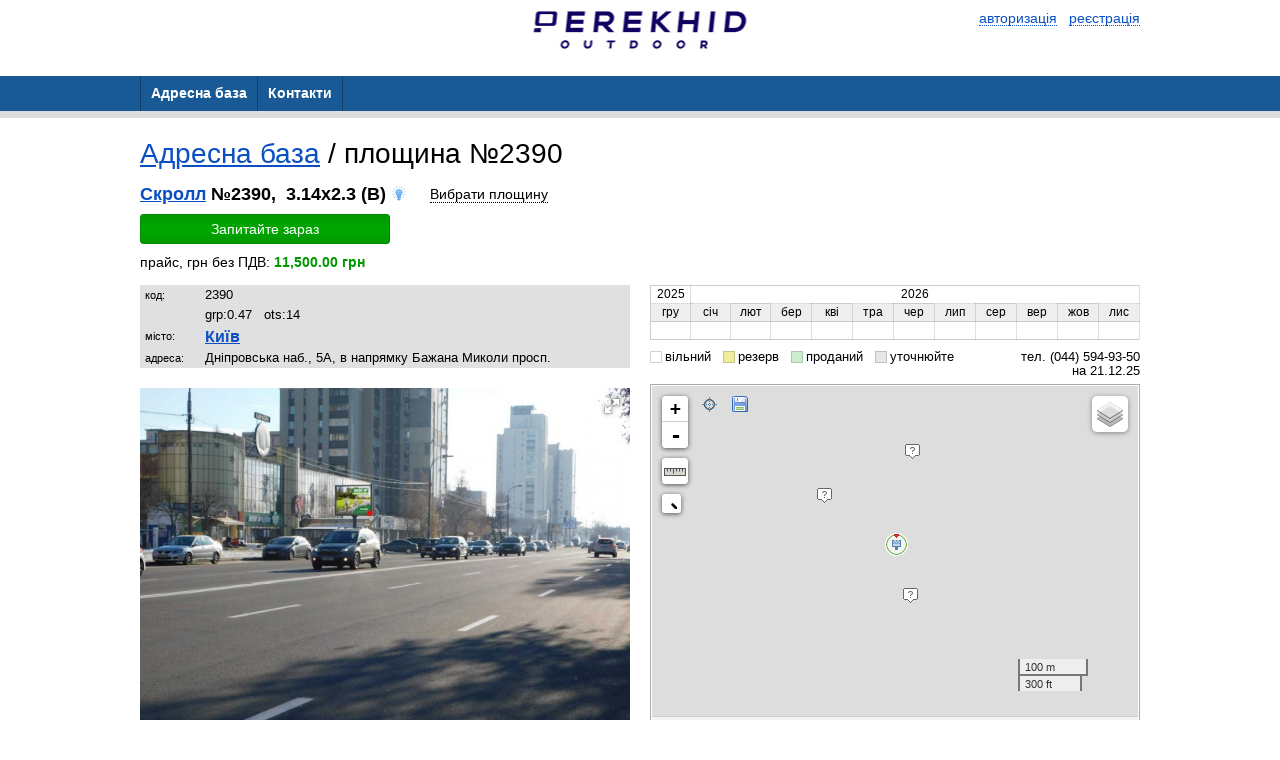

--- FILE ---
content_type: text/html; charset=utf-8
request_url: https://base.perekhid-outdoor.com.ua/boards/oid/2390
body_size: 7705
content:
<!DOCTYPE html PUBLIC "-//W3C//DTD XHTML 1.0 Transitional//EN" "http://www.w3.org/TR/xhtml1/DTD/xhtml1-transitional.dtd"><html><head><meta HTTP-EQUIV="CONTENT-LANGUAGE" content="ru">
<link rel='stylesheet' id='font-awesome-css'  href='//netdna.bootstrapcdn.com/font-awesome/3.2.1/css/font-awesome.css?ver=3.2.1' type='text/css' media='all' />
<link rel='stylesheet' id='options_typography_Open+Sans-css'  href='//fonts.googleapis.com/css?family=Open+Sans&#038;subset=latin' type='text/css' media='all' />
<meta name="Keywords" content="Київ,Скролл,роллер,скроллер,скрол,скролер,ролер">
<meta name="Description" content="Скролл 3.14x2.3, Київ">
<meta name="revisit" content="1 days"/>
<meta name="revisit-after" content="1 days"/>
<meta name="ROBOTS" content="index,follow"/>
<meta http-equiv="Content-Type" content="text/html; charset=utf-8"/>
<!--[if lte IE 6]><link rel="stylesheet" type="text/css" href="/css/ie6.css" /><![endif]-->
<link rel="icon" href="https://perekhid-outdoor.com.ua/favicon.ico" type="image/x-icon"/>
<link rel="SHORTCUT ICON" href="https://perekhid-outdoor.com.ua/favicon.ico" />
<title>Плоскость 2390, Скролл 3.14x2.3, Київ</title></head><body>
<script xmlns:php="http://php.net/xsl" xmlns:g="http://google.com" src="https://maps.googleapis.com/maps/api/js?v=3.exp&amp;libraries=places&amp;language=ru&amp;key=AIzaSyAvcllLiEc2aoDwawWvEHCoAgj6Tp90i2s"></script><link xmlns:php="http://php.net/xsl" xmlns:g="http://google.com" rel="stylesheet" type="text/css" href="/themes/business/css/adaptive/common.css?2"><meta xmlns:php="http://php.net/xsl" xmlns:g="http://google.com" name="viewport" content="width=device-width, initial-scale=1"><link xmlns:php="http://php.net/xsl" xmlns:g="http://google.com" href="/powerme2/lib/jquery/plugins/selectmenu/css/ui.selectmenu.css" rel="stylesheet" type="text/css"><script xmlns:php="http://php.net/xsl" xmlns:g="http://google.com" src="/js/jquery-1.8.3.min.js"></script><script xmlns:php="http://php.net/xsl" xmlns:g="http://google.com" src="/powerme2/lib/jquery/ui/jquery-ui.js"></script><script xmlns:php="http://php.net/xsl" xmlns:g="http://google.com" src="/powerme2/lib/jquery/ui/i18n/jquery.ui.datepicker-ru.js"></script><script xmlns:php="http://php.net/xsl" xmlns:g="http://google.com" src="/powerme2/lib/jquery/jquery.trace.js"></script><script xmlns:php="http://php.net/xsl" xmlns:g="http://google.com" src="/powerme2/lib/jquery/plugins/jquery.select-chain.js"></script><script xmlns:php="http://php.net/xsl" xmlns:g="http://google.com" src="/powerme2/lib/jquery/plugins/swfobject.js"></script><script src="/js/commons.js?v=2"></script><script src="/js/adaptive.js?v=9"></script><link xmlns:php="http://php.net/xsl" xmlns:g="http://google.com" href="/css/main_adaptive.css?17" rel="stylesheet"><link href="/themes/business/css/adaptive/blue.css?1" rel="stylesheet"><div xmlns:php="http://php.net/xsl" xmlns:g="http://google.com" class="header"><div class="container">
<div style="float: left; margin-left: 50%; transform: translate(-50%, 0%);"><img height="40" id="img-preview" src="/upload/partners/24/logo/71266cce76f1002d37f87c7e5108acca.jpg"></div>
<div class="auth-buttons">
<a class="dotted" onclick="popup('.popup-auth');authForm('auth'); event.preventDefault()"><span class="icon-enter"></span><span class="item-text">авторизація</span></a>
							 
							<a class="dotted" onclick="popup('.popup-auth');authForm('reg'); event.preventDefault()"><span class="icon-user-plus"></span><span class="item-text">реєстрація</span></a>
</div>
<div class="clearfix"></div>
<br>
</div></div><div xmlns:php="http://php.net/xsl" xmlns:g="http://google.com" class="menu">
<a href="#" class="burger"><span></span><span></span><span></span></a><ul><li class="current"><a href="/boards"><span>Адресна база</span></a></li><li><a href="/contacts"><span>Контакти</span></a></li></ul>
</div>
<link xmlns:php="http://php.net/xsl" rel="stylesheet" href="/css/leaflet/leaflet.css?4"><script xmlns:php="http://php.net/xsl" src="/js/leaflet_0.7.5.js"></script><script xmlns:php="http://php.net/xsl" src="https://api-maps.yandex.ru/2.1.31/?load=package.standard&amp;lang=ru-UA" type="text/javascript" async="async"></script><link xmlns:php="http://php.net/xsl" rel="stylesheet" href="/css/leaflet/L.Control.ZoomBox.css"><link xmlns:php="http://php.net/xsl" rel="stylesheet" href="/css/leaflet/L.Control.Zoomslider.css"><link xmlns:php="http://php.net/xsl" rel="stylesheet" href="/css/leaflet/Control.MiniMap.css"><link xmlns:php="http://php.net/xsl" rel="stylesheet" href="/css/leaflet/leaflet.measure.css"><script src="/js/leaflet.js?v26"></script><script src="/js/pb-planes.js?v=27"></script><script xmlns:php="http://php.net/xsl" src="/js/fotorama.js"></script><link xmlns:php="http://php.net/xsl" rel="stylesheet" type="text/css" href="/css/fotorama.css"><div xmlns:php="http://php.net/xsl" id="bid-info-300874" class="container"><div class="page page-board"><div class="content-box">
<div class="h1">
<a href="/boards" rel="nofollow">Адресна база</a> /
						площина №2390</div>
<div class="board"><div class="item-info">
<div class="item-title iblock">
<a href="/boards/filter?flt%5Bc%5D=9" rel="nofollow" class="black" title="смотреть все конструкции этого типа">Скролл</a>
								№2390,
								 3.14x2.3 (B)
								<span class="icon_light"></span>
</div>
<label class="btn-check-plane"><span role="check-bid"></span></label><div class="check-item"><a class="btn btn-green buy-btn">Запитайте зараз</a></div>
<div class="item-cost">прайс, грн без ПДВ: <b>11,500.00 грн</b>
</div>
<div class="table-page">
<div class="cell">
<table class="item-description">
<tr>
<td>код:</td>
<td>2390</td>
</tr>
<tr>
<td></td>
<td>
<span class="bid-rts">grp:</span>0.47  
													<span class="bid-rts">ots:</span>14  
													</td>
</tr>
<tr>
<td>місто:</td>
<td><div class="item-info-city"><a href="/boards/filter?flt%5Bcyt%5D=%D0%9A%D0%B8%D1%97%D0%B2" rel="nofollow" title="смотреть Всі площині из этого города">Київ</a></div></td>
</tr>
<tr>
<td>адреса:</td>
<td>Дніпровська наб., 5А, в напрямку Бажана Миколи просп.</td>
</tr>
</table>
<div id="id_fotorama"></div>
<div id="bid-photos" class="item-image"><img src="/upload/boards/f8/74/fd/f874fd89cfd7849de7def051fe964bf3.jpg" width="100%" alt="Скролл 3.14x2.3,  Дніпровська наб., 5А, в напрямку Бажана Миколи просп." title="Скролл 3.14x2.3,  Дніпровська наб., 5А, в напрямку Бажана Миколи просп."></div>
<noindex><small>посилання на площину:
											<a class="lgray b" href="https://base.perekhid-outdoor.com.ua/boards/oid/2390" rel="nofollow">https://base.perekhid-outdoor.com.ua/boards/oid/2390</a></small></noindex><div style="margin-top: 5px; margin-bottom: 10px;">
<a data-link="https://base.perekhid-outdoor.com.ua/boards/oid/2390" class="btn btn-green" id="id_btn_copy">Скопіювати</a><div class="a2a_kit a2a_kit_size_32 a2a_default_style" style="display: inline-block; vertical-align: bottom; margin-left: 15px;">
<a class="a2a_button_viber"></a><a class="a2a_button_email"></a><a class="a2a_button_facebook"></a>
</div>
<script>
											var a2a_config = a2a_config || {};
											a2a_config.locale = "ru";
										</script><script async="async" src="https://static.addtoany.com/menu/page.js"></script>
</div>
</div>
<div class="cell">
<div id="occupation"></div>
<div class="occupation-legend">
<span class="item-occupation-free">вільний</span>
											 
											<span class="item-occupation-reserve">резерв</span>
											 
											<span class="item-occupation-sold">проданий</span>
											 
											<span class="item-occupation-undefined">
												уточнюйте
											</span><span style="float:right">
													 тел. (044) 594-93-50</span><div style="clear:both"></div>
<div style="float: right;">
													на 21.12.25</div>
</div>
<div class="item-map"><div id="bid-maps" style="width:100%"></div></div>
<br><div class="board-info">
<h1>Скролл 3.14x2.3,
				Київ,
				Дніпровська наб., 5А, в напрямку Бажана Миколи просп.</h1>
<div class="h1"></div>
				Поблизу знаходяться:<br>Бизнес /
					Нотариусы:
						<b>нотариус</b><br>Общепит /
					Рестораны:
						<b>Каравела</b><br>Торговля /
					Магазины:
						<b>Рось Промтовари</b>,
							<b>ЕКО маркет</b><br>Финансы /
					Банки:
						<b>Ощадбанк</b>,
							<b>Райффайзен Банк Аваль</b><br>Площини поруч:<br><a href="/boards/oid/2381">Скролл 2381</a> /
					3.14x2.3 (A)
					<span class="icon_light"></span> /
					Дніпровська наб., 5А, (Сільпо, ТЦ Сільвер Бріз), в напрямку Патона міст<br><a href="/boards/oid/2382">Скролл 2382</a> /
					3.14x2.3 (A)
					<span class="icon_light"></span> /
					Дніпровська наб., 5А, (Сільпо, ТЦ Сільвер Бріз), в напрямку Патона міст<br><a href="/boards/oid/2383">Скролл 2383</a> /
					3.14x2.3 (A)
					<span class="icon_light"></span> /
					Дніпровська наб., 5А, (Сільпо, ТЦ Сільвер Бріз), в напрямку Патона міст<br><a href="/boards/oid/2384">Скролл 2384</a> /
					3.14x2.3 (A)
					<span class="icon_light"></span> /
					Дніпровська наб., 5А, (Сільпо, ТЦ Сільвер Бріз), в напрямку Патона міст<br><a href="/boards/oid/2385">Скролл 2385</a> /
					3.14x2.3 (A)
					<span class="icon_light"></span> /
					Дніпровська наб., 5А, (Сільпо, ТЦ Сільвер Бріз), в напрямку Патона міст<br><a href="/boards/oid/2386">Скролл 2386</a> /
					3.14x2.3 (A)
					<span class="icon_light"></span> /
					Дніпровська наб., 5А, (Сільпо, ТЦ Сільвер Бріз), в напрямку Патона міст<br><a href="/boards/oid/2387">Скролл 2387</a> /
					3.14x2.3 (B)
					<span class="icon_light"></span> /
					Дніпровська наб., 5А, в напрямку Бажана Миколи просп.<br><a href="/boards/oid/2388">Скролл 2388</a> /
					3.14x2.3 (B)
					<span class="icon_light"></span> /
					Дніпровська наб., 5А, в напрямку Бажана Миколи просп.<br><a href="/boards/oid/2389">Скролл 2389</a> /
					3.14x2.3 (B)
					<span class="icon_light"></span> /
					Дніпровська наб., 5А, в напрямку Бажана Миколи просп.<br><a href="/boards/oid/2391">Скролл 2391</a> /
					3.14x2.3 (B)
					<span class="icon_light"></span> /
					Дніпровська наб., 5А, в напрямку Бажана Миколи просп.</div>
</div>
</div>
</div></div>
</div></div></div><div xmlns:php="http://php.net/xsl" id="buy-dlg" class="popup-request" style="display: none;">
<div class="popup-header">Запит інформації про площину</div>
<div class="popup-box"><div class="popup-layout-request"><form id="buy-form" class="auth-form" onsubmit="return false">
<input type="hidden" name="c[bid]" value="300874"><input type="hidden" name="c[pid]" value="24"><div class="line table">
<div class="cell cell-title cell-empty"> </div>
<div class="cell cell-value additional-layout">
<a class="dotted" onclick="popup('.popup-auth');authForm('auth'); event.preventDefault()"><span>вже зареєстровані</span></a>?
									</div>
</div>
<div class="line table">
<div class="cell cell-title"><label for="user_name"><span class="asterisk">*</span> Ваше ім'я:</label></div>
<div class="cell cell-value"><input check='"req"' class="block" name="c[name]" type="text" value=""></div>
</div>
<div class="line table">
<div class="cell cell-title"><label for="user_email"><span class="asterisk">*</span> Контактний e-mail:</label></div>
<div class="cell cell-value"><input check='"req","email"' class="block" name="c[email]" type="email" value=""></div>
</div>
<div class="line table">
<div class="cell cell-title"><label for="user_phone"><span class="asterisk">*</span> Ваш телефон:</label></div>
<div class="cell cell-value"><input check='"req"' name="c[phone]" class="block" type="tel" value=""></div>
</div>
<div class="line table">
<div class="cell cell-title"><label for="user_message">Текст:</label></div>
<div class="cell cell-value"><textarea name="c[msg]"></textarea></div>
</div>
<div class="line table">
<div class="cell cell-title cell-empty"> </div>
<div class="cell cell-value">
<button class="btn btn-green" id="id_btn_buy_submit">Надіслати</button>  
								<button class="btn btn-red btn-popup-close" id="id_btn_buy_close">Скасувати</button>
</div>
</div>
</form></div></div>
</div><script xmlns:php="http://php.net/xsl">
						var config = {"active":"y","curr":"UAH","main":{"ordermail":"info@p-o.com.ua"},"flt":{"showocc":"y","showoccnext":"y","visible":"y","city":"*","ohide":"n","priceshow":"y"},"title":"\u0410\u0434\u0440\u0435\u0441\u043d\u0430 \u0431\u0430\u0437\u0430","hdr":"<div>\r\n<h2><img src=\"\/upload\/partners\/24\/static\/img\/669b55380e9e7f58c734dc4b9794ab9e.png\" height=\"17\" width=\"23\" \/>\u0417\u0430\u0432\u0436\u0434\u0438 \u0430\u043a\u0442\u0443\u0430\u043b\u044c\u043d\u0430 \u0431\u0430\u0437\u0430 \u043c\u0435\u0440\u0435\u0436\u0456 \u0432\u043b\u0430\u0441\u043d\u0438\u0445 \u0440\u0435\u043a\u043b\u0430\u043c\u043e\u043d\u043e\u0441\u0456\u0457\u0432 \u0432 \u0423\u043a\u0440\u0430\u0457\u043d\u0456<\/h2>\r\n<strong>\u041c\u0438 \u043f\u0440\u0430\u0433\u043d\u0435\u043c\u043e \u043f\u043e\u0441\u0442\u0456\u0439\u043d\u043e \u043f\u043e\u043a\u0440\u0430\u0449\u0443\u0432\u0430\u0442\u0438 \u043e\u0431\u0441\u043b\u0443\u0433\u043e\u0432\u0443\u0432\u0430\u043d\u043d\u044f \u043a\u043b\u0456\u0454\u043d\u0442\u0456\u0432.<\/strong> \u041f\u0456\u0434\u0431\u0438\u0440\u0430\u0439\u0442\u0435 \u043f\u043b\u043e\u0449\u0438\u043d\u0438, \u0449\u043e \u0432\u0430\u0441 \u0446\u0456\u043a\u0430\u0432\u043b\u044f\u0442\u044c, \u043f\u043e \u0456\u043d\u0442\u0435\u0440\u0430\u043a\u0442\u0438\u0432\u043d\u0456\u0439 \u043a\u0430\u0440\u0442\u0456 &raquo; <br \/>&nbsp;<\/div>\r\n<div style=\"text-align: center;\"><a href=\"\/sales\" class=\"btn btn--m btn--blue\">\u0417\u0430\u0433\u0430\u043b\u044c\u043d\u0430 \u0431\u0430\u0437\u0430 \u0440\u0435\u043a\u043b\u0430\u043c\u043e\u043d\u043e\u0441\u0456\u0457\u0432 \u043e\u043d\u043b\u0430\u0439\u043d<\/a><\/div>","price_str":"\u043f\u0440\u0430\u0439\u0441, \u0433\u0440\u043d \u0431\u0435\u0437 \u041f\u0414\u0412","priceshow":"y","grid":{"rpp":"100","actuality":"y","cids":["cyt","c","s","f","l","adr","prc","occ"]},"map":{"visible":"y","type":"GOOGLE","lat":"","lon":"","zoom":"","pmico":"sq","mini":"c","search":"y","traffic":"n"},"export":{"hdr":"\u041f\u0415\u0420\u0415\u0425\u0418\u0414 \u0410\u0423\u0422\u0414\u041e\u0420 \u0442\u0435\u043b. (044) 594-93-50"}};
						var data = {"bid":"300874","occ":[{"y":2025,"m":12,"s":"F"},{"y":2026,"m":1,"s":"F"},{"y":2026,"m":2,"s":"F"},{"y":2026,"m":3,"s":"F"},{"y":2026,"m":4,"s":"F"},{"y":2026,"m":5,"s":"F"},{"y":2026,"m":6,"s":"F"},{"y":2026,"m":7,"s":"F"},{"y":2026,"m":8,"s":"F"},{"y":2026,"m":9,"s":"F"},{"y":2026,"m":10,"s":"F"},{"y":2026,"m":11,"s":"F"}],"date":{"year":"2025","month":12},"maps":null,"coords":{"lat":"50.42570224","lon":"30.59265870","c":"9","l":"1","sx":"3.14","sy":"2.3","d":"n","poi":[{"lon":30.59297776,"lat":50.42499554,"dst":82,"t":["\u0420\u043e\u0441\u044c \u041f\u0440\u043e\u043c\u0442\u043e\u0432\u0430\u0440\u0438","\u0420\u0430\u0439\u0444\u0444\u0430\u0439\u0437\u0435\u043d \u0411\u0430\u043d\u043a \u0410\u0432\u0430\u043b\u044c"],"id":["32728","42143"]},{"lon":30.59113908,"lat":50.42635357,"dst":130,"t":["\u041a\u0430\u0440\u0430\u0432\u0435\u043b\u0430"],"id":["30843"]},{"lon":30.59302202666667,"lat":50.426965200000005,"dst":143,"t":["\u041d\u043e\u0442\u0430\u0440\u0438\u0443\u0441","\u0415\u041a\u041e \u043c\u0430\u0440\u043a\u0435\u0442","\u041e\u0449\u0430\u0434\u0431\u0430\u043d\u043a"],"id":["2825","32729","40647"]}]},"order":null,"photos":[{"mediaID":"550957","imgHash":"f874fd89cfd7849de7def051fe964bf3","title":"","dt":"0000-00-00","dist":"M","daytime":"D","season":"AN","px":"0","py":"0","sx":"640","sy":"480","updateTime":"2019-04-09 12:48:54","active":"y","note":"","inf":""}]};
				</script><script xmlns:php="http://php.net/xsl">
						$(function() {
								$.boards.planes.init(data, config, {occ:$('#occupation'), photo:$('#bid-photos'), map:$('#bid-maps'), buyBtn:$('.buy-btn'), buyDlg:$('#buy-dlg')});
						});
				</script>
<section xmlns:php="http://php.net/xsl" xmlns:g="http://google.com" class="footer"><div class="container">
<div class="left-box">
							©2025 Перехид Аутдор<div class="footer-contacts">Киев, Жилянская, 31<br>
								тел. (044) 594-93-50</div>
</div>
<div class="right-box">
<div class="menu-right-box"><a class="gray" href="https://adv.vg">сайт працює на платформі ADV.vg</a></div>
<div class="law-rules">
								права на матеріали охороняються відповідно до законодавства<br>
								при використанні матеріалів посилання обов'язкове
							</div>
</div>
<div class="clearfix"></div>
</div></section><div xmlns:php="http://php.net/xsl" xmlns:g="http://google.com" id="fb-root"></div><div xmlns:php="http://php.net/xsl" xmlns:g="http://google.com" id="loading"></div><script xmlns:php="http://php.net/xsl" xmlns:g="http://google.com">
						if (window.$==null || mce==null) {
								alert('Возможно у Вас установлен ADBlock либо подобное программное обеспечение\n' +
								'блокирующее функциональность данного сайта.\n\n' +
								'Для корректной работы рекоммендуется отключить блокировку рекламы для этого сайта,\n' +
								'так как домен adv.vg может попадать под фильтры из-за слова "ADV".');
						} else {
								$.oldBrowser.check();
								$.fx.speeds._default = 100;

							$(function() {
								var jsl = 0;
							

								var aOpts = {
									logout: {trigger: function() {location.href = '/';}}
								};
								$.pmAuth.init(aOpts, jsl);
							});


						
						/*
								window.___gcfg = {lang: 'ru'};

								(function() {
										var po = document.createElement('script'); po.type = 'text/javascript'; po.async = true;
										po.src = 'https://apis.google.com/js/plusone.js';
										var s = document.getElementsByTagName('script')[0]; s.parentNode.insertBefore(po, s);
								})();

								window.fbAsyncInit = function() {
									FB.init({
										appId: "212414298852815",
										status: true,
										cookie: true,
										xfbml: true
										});
								};
								 */

								// Load the SDK Asynchronously
								(function(d){
								var js, id = 'facebook-jssdk'; if (d.getElementById(id)) {return;}
								js = d.createElement('script'); js.id = id; js.async = true;
								js.src = "//connect.facebook.net/ru_RU/all.js#xfbml=1&appId=212414298852815";
								d.getElementsByTagName('head')[0].appendChild(js);
								}(document));
						}
				</script><script type="text/javascript">
												var _gaq = _gaq || [];
												_gaq.push(['_setAccount', 'UA-23222040-1']);
												_gaq.push(['_trackPageview']);

												
														_gaq.push(['SecondTracker._setAccount', 'UA-8373191-1']);
														_gaq.push(['SecondTracker._trackPageview']);
												

												(function() {
												var ga = document.createElement('script');
												ga.type = 'text/javascript';
												ga.async = true;
												ga.src = ('https:' == document.location.protocol ? 'https://ssl' : 'http://www') + '.google-analytics.com/ga.js';
												var s = document.getElementsByTagName('script')[0];
												s.parentNode.insertBefore(ga, s);
												})();

										</script><div xmlns:php="http://php.net/xsl" xmlns:g="http://google.com" id="modal"></div><div class="popup-auth">
<div class="popup-header">Авторизация</div>
<div class="popup-box">
<div class="popup-layout-auth" id="auth"><form onsubmit="return false" class="auth-form">
<div class="line table">
<div class="cell cell-title cell-empty">
										 
									</div>
<div class="cell cell-value additional-layout">
<a style="cursor: pointer" class="dotted" onclick="authForm('reg');return false"><span>Регистрация</span></a>  
										<a style="cursor: pointer" class="dotted" onclick="authForm('remind');event.preventDefault()"><span>Восстановление пароля</span></a>
</div>
</div>
<div class="line table">
<div class="cell cell-title"><label for="login">Логин:</label></div>
<div class="cell cell-value"><input id="login" type="text" class="block" name="login" maxlength="16" check='
											"req", {"fn":"rexp", "val":"[^A-Za-z0-9_.-]", "msg":"логин содержит пробелы&lt;br&gt;или некорректные символы"},
											{"fn":"minLen", "val":"2", "msg":"логин не может быть короче двух символов"}
										'></div>
</div>
<div class="line table">
<div class="cell cell-title"><label for="pass">Пароль:</label></div>
<div class="cell cell-value"><input class="block" id="pass" type="password" name="pass" check='"req"'></div>
</div>
<div class="line table">
<div class="cell cell-title cell-empty">
										 
									</div>
<div class="cell cell-value">
<button class="btn btn-green" onclick="p_auth.login(this)" type="submit">Войти</button>  
										<button class="btn btn-red btn-popup-close" type="reset">Отмена</button>
</div>
</div>
</form></div>
<div class="popup-layout-auth" id="reg">
<form id="fSignup" onsubmit="return false" class="auth-form">
<div class="line table">
<div class="cell cell-title cell-empty">
										 
									</div>
<div class="cell cell-value additional-layout">
<a style="cursor: pointer" class="dotted" onclick="authForm('auth');return false"><span>Уже зарегистрированы</span></a>?
									</div>
</div>
<div class="line table">
<div class="cell cell-title"><label for="fLogin">Логин:</label></div>
<div class="cell cell-value"><input type="text" class="block" id="fLogin" title="Логин" role="login" name="user[login]" maxlength="16" check='
											"req", {"fn":"rexp", "val":"[^A-Za-z0-9_.-]", "msg":"логин содержит пробелы&lt;br&gt;или некорректные символы"},
											{"fn":"minLen", "val":"2", "msg":"логин не может быть короче двух символов"}
										'></div>
</div>
<div class="line table">
<div class="cell cell-title"><label for="fPassword">Пароль:</label></div>
<div class="cell cell-value"><input class="block" id="fPassword" title="Пароль" role="password" type="password" name="user[pass]" maxlength="16" check='
											"req", {"fn":"minLen", "val":"6", "msg":"введён слишком короткий пароль, минимальная длина — 6 символов"}
										'></div>
</div>
<div class="line table">
<div class="cell cell-title"><label for="fPassword2">Подтверждение:</label></div>
<div class="cell cell-value"><input class="block" id="fPassword2" title="Подтверждение пароля" type="password" maxlength="16" check='"req",{"fn":"eq", "elm":"#fPassword", "msg":"пароль и подтверждение не совпадают"}
										'></div>
</div>
<div class="line table">
<div class="cell cell-title"><label for="fEmail">E-mail:</label></div>
<div class="cell cell-value"><input type="text" class="block" id="fEmail" title="E-mail" role="email" check='"req","email"' name="user[email]" maxlength="128"></div>
</div>
<div class="line table">
<div class="cell cell-title"><label for="fName">Ваше ФИО:</label></div>
<div class="cell cell-value"><input type="text" class="block" id="fName" name="info[name]" maxlength="48" check='
											"req", {"fn":"minLen", "val":"2", "msg":"Ф.И.О. из одного символа?"}
										'></div>
</div>
<div class="line table">
<div class="cell cell-title"><label for="fPhone">Телефон:</label></div>
<div class="cell cell-value"><input type="text" class="block" id="fPhone" name="info[phone]" check='"req"' mask="(999) 999-99-9?9"></div>
</div>
<div class="line table">
<div class="cell cell-title"><label for="fCountry">Страна:</label></div>
<div class="cell cell-value"><div class="select"><select class="block" id="fCountry" name="info[countryID]" style="font-size:14px; width: 160px"></select></div></div>
</div>
<div class="line table">
<div class="cell cell-title"><label for="fRegion">Регион:</label></div>
<div class="cell cell-value"><div class="select"><select class="block" id="fRegion" name="info[regionID]" style="font-size:12px; width: 200px"></select></div></div>
</div>
<div class="line table">
<div class="cell cell-title"><label for="fCity">Город:</label></div>
<div class="cell cell-value"><div class="select"><select class="block" id="fCity" name="info[cityID]" style="font-size:12px; width: 200px"></select></div></div>
</div>
<div class="line table">
<div class="cell cell-title cell-empty">
										 
									</div>
<div class="cell cell-value">
<button class="btn btn-green" onclick="p_auth.register(this)" type="submit">Зарегистрироваться</button>  
										<button class="btn btn-red btn-popup-close" type="reset">Отмена</button>
</div>
</div>
</form>
<script type="text/javascript">
								$(function() {
									//$("#fPhone").mask("(999) 999-99-9?9");

									$('#fSignup #fRegion').selectChain({
										target: $('#fSignup #fCity'),
										url: '/$/regions/select/'
									});

									$('#fSignup #fCountry').selectChain({
										target: $('#fSignup #fRegion'),
										url: '/$/regions/select/',
										init: 1
									});
								});
							</script>
</div>
<div class="popup-layout-auth" id="remind"><form onsubmit="return false" class="auth-form">
<div class="line table">
<div class="cell cell-title cell-empty">
										 
									</div>
<div class="cell cell-value additional-layout">
<a style="cursor: pointer" class="dotted" onclick="authForm('auth');return false"><span>Авторизация</span></a>  
										<a style="cursor: pointer" class="dotted" onclick="authForm('reg');return false"><span>Регистрация</span></a>
</div>
</div>
<div class="line table">
<div class="cell cell-title"><label for="remind_login">Ваш логин:</label></div>
<div class="cell cell-value"><input id="remind_login" class="block" check='"req"' name="login" type="text"></div>
</div>
<div class="line table">
<div class="cell cell-title cell-empty">
										 
									</div>
<div class="cell cell-value">
<button class="btn btn-green" onclick="p_auth.remind(this)" type="submit">Восстановить пароль</button>  
										<button class="btn btn-red btn-popup-close" type="reset">Отмена</button>
</div>
</div>
</form></div>
</div>
</div><div xmlns:php="http://php.net/xsl" xmlns:g="http://google.com" class="popup-feedback" id="feedback"><form onsubmit="return false">
<div class="popup-header">Обратная связь</div>
<div class="popup-box"><div class="auth-form">
<div class="line table">
<div class="cell cell-title"><label for="login">Ваше имя:</label></div>
<div class="cell cell-value"><input placeholder="" check='"req"' name="msg[name]" type="text" class="input input-block"></div>
</div>
<div class="line table">
<div class="cell cell-title"><label for="login">Ваш email:</label></div>
<div class="cell cell-value"><input placeholder="" check='"req","email"' name="msg[email]" type="text" class="input input-block"></div>
</div>
<div class="line table">
<div class="cell cell-title"><label for="login">Ваше сообщение:</label></div>
<div class="cell cell-value"><textarea placeholder="" name="msg[message]" check='"req"' class="input input-block"></textarea></div>
</div>
<div class="line table">
<div class="cell cell-title cell-empty">
								 
							</div>
<div class="cell cell-value">
<button class="btn btn-green" onclick="p_contacts.send(this, false)" type="submit">Отправить</button>  
								<button class="btn btn-red btn-popup-close" type="reset">Отменить</button>
</div>
</div>
</div></div>
</form></div>
</body></html>

--- FILE ---
content_type: text/html; charset=utf-8
request_url: https://base.perekhid-outdoor.com.ua/$/regions/select/?name=info%5BcountryID%5D&value=216
body_size: 398
content:
[{"id":"4839","label":"\u041a\u0438\u0435\u0432 \u0438 \u043e\u0431\u043b\u0430\u0441\u0442\u044c"},{"id":"4841","label":"\u0410\u0420 \u041a\u0440\u044b\u043c"},{"id":"4831","label":"\u0412\u0438\u043d\u043d\u0438\u0446\u043a\u0430\u044f \u043e\u0431\u043b."},{"id":"4832","label":"\u0412\u043e\u043b\u044b\u043d\u0441\u043a\u0430\u044f \u043e\u0431\u043b."},{"id":"4833","label":"\u0414\u043d\u0435\u043f\u0440\u043e\u043f\u0435\u0442\u0440\u043e\u0432\u0441\u043a\u0430\u044f \u043e\u0431\u043b."},{"id":"4834","label":"\u0414\u043e\u043d\u0435\u0446\u043a\u0430\u044f \u043e\u0431\u043b."},{"id":"4835","label":"\u0416\u0438\u0442\u043e\u043c\u0438\u0440\u0441\u043a\u0430\u044f \u043e\u0431\u043b."},{"id":"4836","label":"\u0417\u0430\u043a\u0430\u0440\u043f\u0430\u0442\u0441\u043a\u0430\u044f \u043e\u0431\u043b."},{"id":"4837","label":"\u0417\u0430\u043f\u043e\u0440\u043e\u0436\u0441\u043a\u0430\u044f \u043e\u0431\u043b."},{"id":"4838","label":"\u0418\u0432\u0430\u043d\u043e-\u0424\u0440\u0430\u043d\u043a\u043e\u0432\u0441\u043a\u0430\u044f \u043e\u0431\u043b."},{"id":"4840","label":"\u041a\u0438\u0440\u043e\u0432\u043e\u0433\u0440\u0430\u0434\u0441\u043a\u0430\u044f \u043e\u0431\u043b."},{"id":"4842","label":"\u041b\u0443\u0433\u0430\u043d\u0441\u043a\u0430\u044f \u043e\u0431\u043b."},{"id":"4843","label":"\u041b\u044c\u0432\u043e\u0432\u0441\u043a\u0430\u044f \u043e\u0431\u043b."},{"id":"4844","label":"\u041d\u0438\u043a\u043e\u043b\u0430\u0435\u0432\u0441\u043a\u0430\u044f \u043e\u0431\u043b."},{"id":"4845","label":"\u041e\u0434\u0435\u0441\u0441\u043a\u0430\u044f \u043e\u0431\u043b."},{"id":"4846","label":"\u041f\u043e\u043b\u0442\u0430\u0432\u0441\u043a\u0430\u044f \u043e\u0431\u043b."},{"id":"4847","label":"\u0420\u043e\u0432\u0435\u043d\u0441\u043a\u0430\u044f \u043e\u0431\u043b."},{"id":"4848","label":"\u0421\u0443\u043c\u0441\u043a\u0430\u044f \u043e\u0431\u043b."},{"id":"4849","label":"\u0422\u0435\u0440\u043d\u043e\u043f\u043e\u043b\u044c\u0441\u043a\u0430\u044f \u043e\u0431\u043b."},{"id":"4850","label":"\u0425\u0430\u0440\u044c\u043a\u043e\u0432\u0441\u043a\u0430\u044f \u043e\u0431\u043b."},{"id":"4851","label":"\u0425\u0435\u0440\u0441\u043e\u043d\u0441\u043a\u0430\u044f \u043e\u0431\u043b."},{"id":"4852","label":"\u0425\u043c\u0435\u043b\u044c\u043d\u0438\u0446\u043a\u0430\u044f \u043e\u0431\u043b."},{"id":"4853","label":"\u0427\u0435\u0440\u043a\u0430\u0441\u0441\u043a\u0430\u044f \u043e\u0431\u043b."},{"id":"4854","label":"\u0427\u0435\u0440\u043d\u0438\u0433\u043e\u0432\u0441\u043a\u0430\u044f \u043e\u0431\u043b."},{"id":"4855","label":"\u0427\u0435\u0440\u043d\u043e\u0432\u0438\u0446\u043a\u0430\u044f \u043e\u0431\u043b."}]

--- FILE ---
content_type: text/html; charset=utf-8
request_url: https://base.perekhid-outdoor.com.ua/$/regions/select/?name=info%5BregionID%5D&value=4839
body_size: 511
content:
[{"id":"5117","label":"\u041a\u0438\u0435\u0432"},{"id":"5097","label":"\u0411\u0430\u0440\u044b\u0448\u0435\u0432\u043a\u0430"},{"id":"5098","label":"\u0411\u0435\u043b\u0430\u044f \u0426\u0435\u0440\u043a\u043e\u0432\u044c"},{"id":"5099","label":"\u0411\u0435\u0440\u0435\u0437\u0430\u043d\u044c"},{"id":"5100","label":"\u0411\u043e\u0433\u0443\u0441\u043b\u0430\u0432"},{"id":"5101","label":"\u0411\u043e\u0440\u0438\u0441\u043f\u043e\u043b\u044c"},{"id":"5102","label":"\u0411\u043e\u0440\u043e\u0432\u0430\u044f"},{"id":"5103","label":"\u0411\u043e\u0440\u043e\u0434\u044f\u043d\u043a\u0430"},{"id":"5104","label":"\u0411\u043e\u044f\u0440\u043a\u0430"},{"id":"5105","label":"\u0411\u0440\u043e\u0432\u0430\u0440\u044b"},{"id":"5106","label":"\u0412\u0430\u0441\u0438\u043b\u044c\u043a\u043e\u0432"},{"id":"5107","label":"\u0412\u043e\u043b\u043e\u0434\u0430\u0440\u043a\u0430"},{"id":"5108","label":"\u0412\u043e\u0440\u0437\u0435\u043b\u044c"},{"id":"5109","label":"\u0412\u044b\u0448\u0433\u043e\u0440\u043e\u0434"},{"id":"5110","label":"\u0413\u0440\u0435\u0431\u0435\u043d\u043a\u0438"},{"id":"5111","label":"\u0414\u044b\u043c\u0435\u0440"},{"id":"5112","label":"\u0417\u0433\u0443\u0440\u043e\u0432\u043a\u0430"},{"id":"5113","label":"\u0418\u0432\u0430\u043d\u043a\u043e\u0432"},{"id":"5114","label":"\u0418\u0440\u043f\u0435\u043d\u044c"},{"id":"5115","label":"\u041a\u0430\u0433\u0430\u0440\u043b\u044b\u043a"},{"id":"5116","label":"\u041a\u0430\u043b\u0438\u043d\u043e\u0432\u043a\u0430"},{"id":"5118","label":"\u041a\u0438\u0435\u0432\u0441\u043a\u0430\u044f"},{"id":"5119","label":"\u041a\u043e\u0434\u0440\u0430"},{"id":"5120","label":"\u041a\u043e\u0437\u0438\u043d"},{"id":"5121","label":"\u041c\u0430\u043a\u0430\u0440\u043e\u0432"},{"id":"5122","label":"\u041c\u0438\u0440\u043e\u043d\u043e\u0432\u043a\u0430"},{"id":"5123","label":"\u041e\u0431\u0443\u0445\u043e\u0432"},{"id":"5124","label":"\u041f\u0435\u0440\u0435\u044f\u0441\u043b\u0430\u0432-\u0425\u043c\u0435\u043b\u044c\u043d\u0438\u0446\u043a\u0438\u0439"},{"id":"5125","label":"\u041f\u043e\u043b\u0435\u0441\u0441\u043a\u043e\u0435"},{"id":"5126","label":"\u0420\u0430\u043a\u0438\u0442\u043d\u043e\u0435"},{"id":"5127","label":"\u0421\u043a\u0432\u0438\u0440\u0430"},{"id":"5128","label":"\u0421\u043b\u0430\u0432\u0443\u0442\u0438\u0447"},{"id":"5129","label":"\u0421\u0442\u0430\u0432\u0438\u0449\u0435"},{"id":"5130","label":"\u0422\u0430\u0440\u0430\u0449\u0430"},{"id":"5131","label":"\u0422\u0435\u0442\u0438\u0435\u0432"},{"id":"5132","label":"\u0424\u0430\u0441\u0442\u043e\u0432"},{"id":"5133","label":"\u0427\u0435\u0440\u043d\u043e\u0431\u044b\u043b\u044c"},{"id":"5134","label":"\u042f\u0433\u043e\u0442\u0438\u043d"}]

--- FILE ---
content_type: text/css
request_url: https://base.perekhid-outdoor.com.ua/css/leaflet/L.Control.ZoomBox.css
body_size: 366
content:
.leaflet-zoom-box-control {
    font-size: 18px;
 }
.leaflet-zoom-box-control.active a {
    color: #FFF;
    box-shadow: 0 0 8px rgba(10,10,10,1.0);
}
.leaflet-zoom-box-crosshair {
    cursor: crosshair !important;
}

.fa-search-plus {
    background-image: url('/i/leaflet/zoom-object.png');
}

/*линейку влево, тк. закрывает streetview*/
.leaflet-bottom .leaflet-control-scale{
  margin-right: 50px;	
}

/*слой закрытия streetview*/
.leaflet-google-layer .gm-style .gm-iv-container{
	margin-left: 200px;
}


--- FILE ---
content_type: text/css
request_url: https://base.perekhid-outdoor.com.ua/css/leaflet/Control.MiniMap.css
body_size: 540
content:
.leaflet-control-minimap {
    border:solid rgba(255, 255, 255, 1.0) 4px;
    box-shadow: 0 1px 5px rgba(0,0,0,0.65);
    border-radius: 3px;
    background: #f8f8f9;
    transition: all .2s;
}

.leaflet-control-minimap a {
    background-color: rgba(255, 255, 255, 1.0);
    background-repeat: no-repeat;
    z-index: 99999;
    transition: all .2s;	
}

.leaflet-control-minimap a.minimized-bottomright {
    -webkit-transform: rotate(180deg);
    transform: rotate(180deg);
    border-radius: 0px;
}

.leaflet-control-minimap a.minimized-topleft {
    -webkit-transform: rotate(0deg);
    transform: rotate(0deg);
    border-radius: 0px;
}

.leaflet-control-minimap a.minimized-bottomleft {
    -webkit-transform: rotate(270deg);
    transform: rotate(270deg);
    border-radius: 0px;
}

.leaflet-control-minimap a.minimized-topright {
    -webkit-transform: rotate(90deg);
    transform: rotate(90deg);
    border-radius: 0px;
}

.leaflet-control-minimap-toggle-display{
    background-image: url("/i/leaflet/toggle.svg");
	background-size: cover;
    position: absolute;
    border-radius: 3px 0px 0px 0px;
}

.leaflet-oldie .leaflet-control-minimap-toggle-display{
    background-image: url("/i/leaflet/toggle.png");
}

.leaflet-control-minimap-toggle-display-bottomright {
    bottom: 0;
    right: 0; 
}

.leaflet-control-minimap-toggle-display-topleft{
    top: 0;
    left: 0; 
    -webkit-transform: rotate(180deg);
    transform: rotate(180deg);
}

.leaflet-control-minimap-toggle-display-bottomleft{
    bottom: 0;
    left: 0; 
    -webkit-transform: rotate(90deg);
    transform: rotate(90deg);
}

.leaflet-control-minimap-toggle-display-topright{
    top: 0;
    right: 0; 
    -webkit-transform: rotate(270deg);
    transform: rotate(270deg);
}

/* Old IE */
.leaflet-oldie .leaflet-control-minimap {
	border: 1px solid #999;
}

.leaflet-oldie .leaflet-control-minimap a {
	background-color: #fff;
}

.leaflet-oldie .leaflet-control-minimap a.minimized {
	filter: progid:DXImageTransform.Microsoft.BasicImage(rotation=2);
}


--- FILE ---
content_type: application/javascript
request_url: https://base.perekhid-outdoor.com.ua/js/pb-planes.js?v=27
body_size: 11143
content:
var $jscomp=$jscomp||{};$jscomp.scope={};$jscomp.findInternal=function(a,b,c){a instanceof String&&(a=String(a));for(var d=a.length,e=0;e<d;e++){var f=a[e];if(b.call(c,f,e,a))return{i:e,v:f}}return{i:-1,v:void 0}};$jscomp.ASSUME_ES5=!1;$jscomp.ASSUME_NO_NATIVE_MAP=!1;$jscomp.ASSUME_NO_NATIVE_SET=!1;$jscomp.SIMPLE_FROUND_POLYFILL=!1;
$jscomp.defineProperty=$jscomp.ASSUME_ES5||"function"==typeof Object.defineProperties?Object.defineProperty:function(a,b,c){a!=Array.prototype&&a!=Object.prototype&&(a[b]=c.value)};$jscomp.getGlobal=function(a){return"undefined"!=typeof window&&window===a?a:"undefined"!=typeof global&&null!=global?global:a};$jscomp.global=$jscomp.getGlobal(this);
$jscomp.polyfill=function(a,b,c,d){if(b){c=$jscomp.global;a=a.split(".");for(d=0;d<a.length-1;d++){var e=a[d];e in c||(c[e]={});c=c[e]}a=a[a.length-1];d=c[a];b=b(d);b!=d&&null!=b&&$jscomp.defineProperty(c,a,{configurable:!0,writable:!0,value:b})}};$jscomp.polyfill("Array.prototype.find",function(a){return a?a:function(b,a){return $jscomp.findInternal(this,b,a).v}},"es6","es3");
(function(a){a.PMYMaps=function(){this.viewport=this.gmap=this.yMap=null;this.overlays={};this.state={init:!1,visible:!1,reset:!0};this.initYMapAPI=function(b,a,d,e){var c=this;d&&c.setViewport(d);var g=c.viewport;YMaps.load(b,function(){c.setYMap(e?new YMaps.Map(g,e):new YMaps.Map(g));a&&a()})};this.setViewport=function(b){this.viewport=b};this.setYMap=function(b){this.yMap=b;this.state.init=!0};this.center=function(b,a){this.isVisible()&&(a?this.yMap.setCenter(b,a):this.yMap.setCenter(b))};this.showAddress=
function(b,c){var d=this;d.isVisible()&&(b=new YMaps.Geocoder(b,{results:1}),YMaps.Events.observe(b,b.Events.Load,function(){if(0<this.length()){var b=this.get(0);d.yMap.setBounds(b.getBounds());a.isFunction(c)&&c(d.yMap,!0);return!0}a.isFunction(c)&&c(d.yMap,!1);return!1}),YMaps.Events.observe(b,b.Events.Fault,function(b,a){alert("Произошла ошибка: "+a)}))};this._parseGeocodeResult=function(b){if("suggestion"==b.precision)console.log(a);else{var a=b.AddressDetails;b={cc:null,cn:null,area:null,city:null,
district:null,street:null,house:null};a=a.Country;b.cn=a.CountryName;b.cc=a.CountryNameCode;a.AdministrativeArea&&(a=a.AdministrativeArea,b.area=a.AdministrativeAreaName.replace(/ область/i,""));a.Locality&&(a=a.Locality,b.city=a.LocalityName);a.DependentLocality&&(a=a.DependentLocality,b.district=a.DependentLocalityName.replace(/ район/i,""));a.Thoroughfare&&(a=a.Thoroughfare,b.street=a.ThoroughfareName.replace(/улица /i,""),a.Premise&&(a=a.Premise,b.house=a.PremiseNumber));return b}};this.placeMarkers=
function(b,a,d,e){for(var c=0;c<a.length;c++){var g=a[c],h=0,p=-1;if(0<c){for(var m=null,k=0;k<c;k++){var q=g.getGeoPoint().distance(a[k].getGeoPoint());m?(m>q&&(p=k),m=Math.min(m,q)):m=q}for(k=17;0<=k;k--)if(2/3*d*Math.pow(2,17-k)>m){h=k+1;break}}b.add(g,h);e&&e(g,h,c,p)}};this.placeMarkers2=function(b,a,d){for(d=1;17>=d;d++)for(var c=0;c<a.length;c++){var f=a[c];if(0==c)b.add(f,d);else{for(var g=0;g<c;g++)f.getGeoPoint().distance(a[g].getGeoPoint());b.add(f,min_zoom)}}};this._c2s=function(b){return b.getX()+
","+b.getY()};this._c2oid=function(b,a){b=this._c2s(b);return a?a+":"+b:b};this._ll2s=function(b,a){return a+","+b};this._ll2oid=function(b,a,d){b=this._ll2s(b,a);return d?d+":"+b:b};this._getOverlay=function(b){return this.overlays[b]};this._addOverlay=function(b,c){this.overlays[b]&&(a._debug("pm.ymaps.overlays","clash: "+b),this._removeOverlay(b));a._debug("pm.ymaps.overlays","add: "+b);this.yMap.addOverlay(c);this.overlays[b]=c};this._removeOverlay=function(b){this.overlays[b]&&(this.yMap.removeOverlay(this.overlays[b]),
delete this.overlays[b])};this._inBounds=function(b){return this.yMap.getBounds().contains(b)};this._removeOverlays=function(){var b=this,c=b.yMap,d=c.getBounds(),e={};a._debug("pm.ymaps.overlays","remove start, bounds: "+d.getLeftTop()+"-"+d.getRightBottom());a.each(this.overlays,function(a,d){b._inBounds(d.getCoordPoint())||(e[a]=d)});a.each(e,function(d,e){a._debug("pm.ymaps.overlays","remove: "+d);c.removeOverlay(e);delete b.overlays[d]})};this._clear=function(){this.yMap&&(this.yMap.removeAllOverlays(),
delete this.overlays,this.overlays={})};this.updateView=function(){this.isReady()&&this.isVisible()&&this.yMap.redraw()};this.isReady=function(){return this.state.init};this.isVisible=function(){return this.viewport.is(":visible")};this.unbindGoogleMap=function(){a("#googlemap").hide();a(".YMaps-map-type-layer-container").show();a(".YMaps-layer YMaps-common-object-layer").show();mapevents[0]&&mapevents[0].cleanup()};this.bindGoogleMap=function(b){var c=this.yMap,d=this.gmap,e="#"+a(c.getContainer()).attr("id");
c.redraw();0==a("#googlemap").length&&(e=a("<div>").attr("id","googlemap").width(a(e).width()).height(a(e).height()).css({zIndex:1}),a("#routemap").prepend(e));a("#googlemap").show();a(".YMaps-layer-container").css({background:"transparent",zIndex:"auto"});a(".YMaps-map-type-layer-container").hide();a(".YMaps-layer YMaps-common-object-layer").hide();d||(d=new GMap2(document.getElementById("googlemap")),d.enableContinuousZoom(),d.enableScrollWheelZoom());switch(b){case "gotsat":case 4:d.setMapType(G_SATELLITE_MAP);
break;case "gothyb":case 5:d.setMapType(G_HYBRID_MAP);break;case "gotrel":case 6:d.setMapType(G_PHYSICAL_MAP);break;default:d.setMapType(G_NORMAL_MAP)}d.setCenter(new GLatLng(c.getCenter().getLat(),c.getCenter().getLng()),c.getZoom());GEvent.addListener(d,"move",function(b,a){c.setCenter(new YMaps.GeoPoint(d.getCenter().lng(),d.getCenter().lat()),d.getZoom())},this);GEvent.addListener(d,"update",function(b,a){c.setCenter(new YMaps.GeoPoint(d.getCenter().lng(),d.getCenter().lat()),d.getZoom())},this);
({})[0]=YMaps.Events.observe(c,c.Events.BoundsChange,function(){d.setCenter(new GLatLng(c.getCenter().getLat(),c.getCenter().getLng()),c.getZoom())})}}})(jQuery);(function(a){a.boards={url:"/$/boards:partner",widgets:{},expandScreen:!1,orderElms:{},cname:"pb.",init:function(){this.setExpand(a.cookie(this.cname+"expand"));this.init_ord_bids()},init_ord_bids:function(){var b=this,c=a(".ord-bids");c.bind("oiUpdate",function(d,c){d=b.orders.statCntAll();a(this).html(0==d?"":" НА ВИБРАНІ ("+d+")")});b.orderElms["ord-bids"]=c},getExpand:function(){return this.expandScreen},setExpand:function(b){b&&0!=b&&0!=b?(this.expandScreen=!0,b=1):(this.expandScreen=!1,b=0);
a.cookie(this.cname+"expand",b,{expires:7})},setWidget:function(b,a){this.widgets[b]=a},getWidget:function(a){return this.widgets[a]?this.widgets[a]:!1},update:function(b,c,d,e){var f=this;b=this.url+"/update/"+b;c&&(b+="?"+a.param(c));a.get(b,function(){d&&d();e||f.reloadAll()})},hitStatURL:function(a){},hitStatGoal:function(a){},toggleBID:function(a,c){c=this.orders.statusBID(a);this.orders.setItem(a,!c);this.orderBIDs([a],this.orders.statusBID(a))},orderBIDs:function(b,c){var d=this;a.each(b,function(b,
f){d.orders.setItem(f,c);d.grid&&d.grid.bidCheck(f,c);d.map&&d.map.bidCheck(f,c);a.each(d.orderElms,function(a,b){b&&b.trigger("oiUpdate",{bid:f,state:c})})});d.orders.isEmpty()?a("#id_btn_show_all_sel").hide():a("#id_btn_show_all_sel").show();b={bids:b.join(","),st:c?1:0};a.post(a.boards.url+"/update/order",{order:b},function(b){c?a.timedAlert("Додано до корзини",500):a.timedAlert("Видалено з корзини",500)},"json")},setOrderElm:function(a,c){this.orderElms[a]=c},clearOrder:function(b){if(this.orders.isEmpty())return a.timedAlert("Немає вибраних площин",
1500),!1;if(b&&!confirm("Ви впевнені, що хочете скинути вибрані площини?"))return!1;this.orders.clear();a.each(this.orderElms,function(a,b){b&&b.trigger("oiUpdate",{bid:null,state:null})});this.update("clearOrder");return!0},submitOrder:function(){var b=this;if(b.orders.isEmpty())a.timedAlert("Немає вибраних площин",1500);else{var c=a("#buy-dlg"),d=b.orders.bids();c.dialog({title:"Інформація / замовлення вибірки",modal:!0,width:360,buttons:{"надіслати":function(){if(a.pmForms.check(a("#buy-form"))){var d=
a("#buy-form").serialize();a.post(a.boards.url+"/order-submit",d,function(a){"error"==a.status?alert(a.msg):(b.clearOrder(!1)&&b.grid.setSelected(0),alert("Ваше замовлення надіслано. Дяка!)"),c.dialog("close"))},"json")}},"скасувати":function(){c.dialog("close")}},open:function(){a("#buy-fld-bid").val(d.join(","));a.pmForms.bind(a("#buy-form"));a("#cStart").datepicker();a("#cFinish").datepicker()},close:function(){c.dialog("destroy")}})}},updateView:function(){var b=a("#boardsTable"),c=a("#tab-content");
c.hide();var d=c.parent(),e=a("#tab-filters"),f=e.is(":visible");e.hide();var g=1E3,h=1E3;this.expandScreen?(h=g=a("#boardsView").width()-15,f&&(e.css({width:210}),h-=210),b.css({width:g})):(b.css({width:g}),f&&(e.css({width:210}),h=g-210));d.css({width:h});this.getWidget("grid").updateView(h);c.show();f&&e.show();this.getWidget("map")&&this.getWidget("map").updateView(h)},reload:function(a,c){var b=this.getWidget(a);switch(a){case "map":if(c&&"grid"==c&&!b.state.filterByGrid)break;if(!b.state.init)break;
b.clearBIDs();b.load();break;case "grid":b.load(!1);break;default:b.load()}},reloadAll:function(){this.reload("filters");this.reload("grid");this.reload("map")},loadStateUrl:function(b){a.boards.orders.save(function(){a.getJSON(a.boards.url+"/url",function(a){b(document.location.href+"?state="+a)})})},bidInfoOccUpdate:function(b,c,d,e){var f=a("#tab-info");f.dialog&&1==f.dialog("isOpen")&&(b=f.find("#binf-"+b+"-"+c+"-"+d).first())&&(e?b.attr("checked",1):b.removeAttr("checked"))},bidInfo:function(b){var c=
this,d=a("#tab-info"),e=d.find("[role=content]").first(),f="Деталізація площини",g=d.data("histDiv");if(!g){g=a('<div class="s11 left" style="margin-right: 20px"></div>');g.append('<span class="s10 gray">історія&#160;&#9656;&#160;</span>');var h=a('<select title="останні переглянуті"></select>').change(function(){var b=a(this);b=c.history.map[b.val()];g.detach();c.bidInfo(b.bid)}).appendTo(g);d.data("histDiv",g);d.data("histSel",h)}a.getJSON(a.boards.url+"/plane-info?bid="+b,function(h){g.detach();
e.html(h.html);a("#btn-dlg-close").click(function(){d.dialog("close")});a("#btn-dlg-print").click(function(){a.print(e,{leaveOpen:!1})});g.appendTo(a("#plh-history"));var p=e.find("#occupation").html("");c._bidInfoOccupation(p,{bid:b,occ:h.occ,info:h.info});f="Деталізація площини "+h.info.oid;d.dialog&&1==d.dialog("isOpen")&&d.dialog("option",{title:f});c.bidInfoHistory("add",{bid:h.info.bid,oid:h.info.oid,c:h.info.c});c.bidInfoHistory("select",d.data("histSel"));var k=e.find('[role="check-bid"]');
k.bind("oiUpdate",function(a,d){if(d){if(b!=d.bid)return;a=d.state}else a=c.orders.statusBID(b);k.html("");k.append('<div class="gc left" '+(a?"checked=1":"")+' style="margin-right:5px"></div>');k.append('<span class="dot white b s12 tahoma">'+(a?"скасувати вибір":"вибрати площину")+"</span>")});c.setOrderElm("bid-info",k);k.trigger("oiUpdate");k.click(function(){c.toggleBID(b,"bid-info")})});d.dialog&&1==d.dialog("isOpen")||d.dialog({title:f,width:890,position:["center","top"],resizable:!1,open:function(a,
b){},close:function(a,b){g.detach();d.dialog("destroy")}})},history:{items:[],map:{}},bidInfoHistory:function(b,c){var d=this.history.items,e=this.history.map,f=this.history.items.length;switch(b){case "add":d=c.bid;if(e[d]){c=[];d=e[d].idx;for(e=0;e<f;e++)e!=d&&(b=c.length,c[b]=this.history.items[e],this.history.map[this.history.items[e].bid].idx=b);b=c.length;c[b]=this.history.items[d];this.history.map[this.history.items[d].bid].idx=b;this.history.items=c}else this.history.map[d]=a.extend(c,{idx:f}),
this.history.items[f]=c;break;case "select":for(c.html(""),e=f-1;0<=e;e--)c.append('<option value="'+d[e].bid+'"> '+a.boardsRef.constr[d[e].c].t+" "+d[e].oid+"</option>")}},_bidInfoOccupation:function(b,c){var d=!0;"n"==config.flt.showoccnext&&(d=!1);var e=c.bid,f=c.occ;c=c.info.prc;var g="padding-left:2px;",h=a("<tr></tr>"),p=a("<tr></tr>"),m=a('<tr height="18px" class="grid-occ-sel"></tr>'),k=0,q=0,u=1,l;for(l in f){var n=f[l].y,t=f[l].m;if(q!=n&&0<k&&!d)break;0==k&&(u=13-t,q=n,h.append('<td colspan="'+
u+'" align="center" style="border-bottom:dotted 1px #ccc;">'+n+"</td>"));a('<td width="30" style="background:#eee;border-bottom: solid 1px #ccc;'+(0==k?"":"border-left: solid 1px #ccc;")+'" mon="'+t+'" year="'+n+'" align="center">'+a.boardsRef.monthes.abbr[t-1]+"</td>").appendTo(p);var v=f[l].s?f[l].s:"N",r="";switch(f[l].s){case "":r="";break;case "F":r="";break;case "R":r="резерв";break;case "B":r="занят"}a('<td id="binf-'+e+"-"+f[l].y+"-"+f[l].m+'" align="center" style="'+g+'" s="'+v+'" m="'+f[l].m+
'" y="'+f[l].y+'" class=" '+v.toLowerCase()+'">'+r+"</td>").click(function(a){}).appendTo(m).data("info",{bid:e,m:t,y:n,s:v,prc:c});g="padding-left:1px;border-left: solid 1px #ccc;";q!=n&&(g="border-left: solid 1px #ccc;",h.append(a('<td colspan="'+(12-u)+'" align="center" style="border-left: solid 1px #ccc; border-bottom:dotted 1px #ccc;">'+n+"</td>")));q=n;k++}a('<table width="100%"  style="border:solid 1px #ccc" class="ui-search-toolbar" cellspacing="0" cellpadding="0" border=0></table>').append(h).append(p).append(m).appendTo(b)}}})(jQuery);(function(a){a.boards.orders={order:{},stat:{},changed:!1,settings:{caption:"Медіаплани"},state:{visible:!0},elms:{plans:null,inp:{pid:null,title:null,brand:null,adclass:null},btn:{save:null,reset:null}},currentPlan:{},tabCur:null,tabList:null,cname:a.boards.cname+"mp.",curDate:{},url:null,init:function(b,c){var d=this;d.curDate=b;c&&c.container&&(d.widget=c.container,d.tabCur=a("#tab-mplans-current"),d.tabList=a("#tab-mplans-list"),d.elms.btn.save=d.tabCur.find("#mp-btn-save").first(),d.elms.btn.save.click(function(){d.submitOrder()}),
d.elms.btn.newplan=d.tabCur.find("#mp-btn-new").first(),d.elms.btn.newplan.click(function(){if(!d.parent.isChanged()||confirm("Ви збираєтеся скинути поточний медіаплан.\nВпевнені, що хочете скасувати всі незбережені зміни?"))d.resetCurrent(),d.parent.save()}),d.initList(),d.tabCur.show(),null==d.settings.visible&&(b=a.cookie(d.cname+"visibility"),null==b&&(b=d.state.visible?1:0),d.settings.visible=1==b?!0:!1));d.url=a.boards.url+"/mplan-"},initList:function(){var b=this,c=a('<div id="mplans-list-grid-pager"></div>').appendTo(b.tabList),
d=a('<table id="mplans-list-grid" width="100%" style="width:100%"></table>').appendTo(a("<div></div>").appendTo(b.tabList));b.elms.plans=d;d.jqGrid({url:a.boards.url+"/mplan-list",jsonReader:{repeatitems:!1,id:"0"},mtype:"GET",datatype:"json",colNames:" код тип назва площ. нотатки цвіт".split(" "),colModel:[{name:"cur",width:"24",align:"center",sort:!1},{name:"plan",width:"60",align:"left"},{name:"public",width:"70",align:"center",formatter:b.fmt.pub},{name:"title",width:"150",formatter:b.fmt.title},
{name:"planes",width:"60",align:"right"},{name:"notes",width:"350",align:"left"},{name:"color",hidden:!0}],sortname:"plan",sortorder:"ASC",toolbar:[!0,"top"],pager:c,rowNum:10,rowList:[5,10,30],caption:"Медіаплани",height:"auto",autowidth:!0,shrinkToFit:!0,multiselect:!1,viewrecords:!0,emptyrecords:"",loadComplete:function(b){b=d.jqGrid("getGridParam","records");d.jqGrid("setCaption","Медіаплани "+(1<b?"("+b+")":""));5>=b?a("#mplans-list-grid-pager").hide():a("#mplans-list-grid-pager").show()},afterInsertRow:function(a,
c){c.plan==b.currentPlan.planID&&d.jqGrid("setCell",a,"cur",'<img src="/i/ico/cb.png" title="поточний">')},ondblClickRow:function(a,d,c,e){a=b.elms.plans.jqGrid("getRowData",a);b.switchPlan(a.plan)},gridComplete:function(){b.elms.loadBtn.attr("disabled",1);b.elms.editBtn.attr("disabled",1);b.elms.delBtn.attr("disabled",1).removeClass("red")},beforeSelectRow:function(a,d){b.table.jqGrid("getGridParam","selrow")==a?(b.elms.loadBtn.attr("disabled",1),b.elms.editBtn.attr("disabled",1),b.elms.delBtn.attr("disabled",
1).removeClass("red")):(b.elms.loadBtn.removeAttr("disabled"),b.elms.editBtn.removeAttr("disabled"),b.elms.delBtn.removeAttr("disabled").addClass("red"));return!0}});a(".ui-jqgrid-titlebar-close","#gview_mplans-list-grid").remove();var e=b.cname+"list";c=a("#gview_mplans-list-grid").find(".ui-jqgrid-titlebar-close");a.cookie(e)||a.cookie(e,0,{expires:7});c.click(function(){var b="hidden"==d.jqGrid("getGridParam","gridstate")?1:0;a.cookie(e,b,{expires:7})});a.cookie(e)&&0==a.cookie(e)&&c.click();c=
a("#t_mplans-list-grid").css({height:28});b.elms.loadBtn=a("<button disabled='1' class='left hand mt3' type='button' style='margin-left:5px' title='завантажити медіаплан'>завантажити</button>").click(function(){b.switchPlan()}).appendTo(c);b.elms.editBtn=a("<button disabled='1' class='left hand mt3' type='button' style='margin-left:5px' title='змінити параметри плану'>параметры</button>").click(function(){b.editPlan()}).appendTo(c);b.elms.saveBtn=a("<button disabled='1' class='left hand mt3' style='margin-left:30px' type='button' style='margin-left:5px' title='зберегти поточну вибірку в активному медіаплані'>зберегти</button>").click(function(){b.savePlan()}).appendTo(c);
b.elms.delBtn=a("<button disabled='1' class='right hand mt3' type='button' style='margin-right:5px' title='видалити медіаплан'>видалити</button>").click(function(){b.delPlan()}).appendTo(c);b.elms.newBtn=a("<button class='right hand mt3' type='button' style='margin-right:25px' title='створити новий план з вибірки'>создать</button>").click(function(){b.newPlan()}).appendTo(c);b.tabCur.detach().insertAfter(a("#mplans-list-grid-pager"));b.table=d},fmt:{title:function(a,c,d){return'<div style="float:left; width:10px; height:10px; border: solid 1px #999; margin-right:5px; background: #'+
d.color+'"></div>'+a},pub:function(a,c,d){return"y"==a?'<span class="s11">спільний</span>':'<span class="s11 gray">службовий</span>'}},clear:function(){this.order={};this.stat={};this.changed=!1},getPlan:function(){return this.order},restore:function(a){this.clear();this.order=a},save:function(b){var c=this,d=a.param({order:c.order});a.post(a.boards.url+"/update/setOrder",d,function(a){b&&b(a);c.changed=!1},"json")},load:function(b){var c=this;c.clear();a.each(b.o,function(a,b){c.setItem(a,!0)});
a(".ord-bids").trigger("oiUpdate");c.changed=!1},reset:function(){this.clear()},isEmpty:function(){return a.isEmptyObject(this.order)},isChanged:function(){return this.changed},setItem:function(a,c){c?this.order[a]||(this.order[a]=a,this.changed=!0):this.order[a]&&(delete this.order[a],this.changed=!0)},status:function(a){return this.order[a]?!0:!1},statusBID:function(a){return this.order[a]},bids:function(){var a=[],c;for(c in this.order)a[a.length]=c;return a},statCntAll:function(){if(!this.order)return 0;
var a=0,c;for(c in this.order)a++;return a},show:function(){this.state.visible=!0;this.widget.show();a.cookie(this.cname+"visibility",1,{expires:7})},hide:function(){this.state.visible=!1;this.widget.hide();a.cookie(this.cname+"visibility",0,{expires:7})},isVisible:function(){return this.state.visible},updateView:function(a){},newPlan:function(){var b=this;a.getJSON(b.url+"form-add",function(c){var d=a('<div style="padding:  0.5em 0.5em"></div>').appendTo(a("body"));d.html(c.html);d.dialog({title:"Створення медіаплану",
modal:!0,width:430,buttons:{"створити":function(){if(a.pmForms.check(a("#plan-form"))){var c=a("#plan-form").serialize()+"&"+a.param({o:b.order});a.post(b.url+"add",c,function(a){"error"==a.status?alert(a.msg):(d.dialog("close"),b.table.jqGrid().trigger("reloadGrid"),b.getCurrent().planID||b.switchPlan(a.plan))},"json")}},"скасувати":function(){a(this).dialog("close")}},close:function(){a(this).dialog("destroy");d.remove()}})})},editPlan:function(){var b=this,c=b.table.jqGrid("getGridParam","selrow");
c?(c=b.table.jqGrid("getRowData",c).plan,a.getJSON(b.url+"form-edit",{id:c},function(d){var c=a('<div style="padding:  0.5em 0.5em"></div>').appendTo(a("body"));c.html(d.html);c.dialog({title:"Параметри медіаплану",modal:!0,width:430,buttons:{"зберегти":function(){a.pmForms.check(a("#plan-form"))&&a.post(b.url+"edit",a("#plan-form").serialize(),function(a){"error"==a.status?alert(a.msg):(c.dialog("close"),b.table.jqGrid().trigger("reloadGrid"))},"json")},"скасувати":function(){a(this).dialog("close")}},
close:function(){a(this).dialog("destroy");c.remove()}})})):a.timedAlert("Позначте план у списку",2500,"err")},delPlan:function(){var b=this,c=b.table.jqGrid("getGridParam","selrow");c?(c=b.table.jqGrid("getRowData",c).plan,confirm("Ви впевнені, що хочете видалити медіаплан "+c+"?")&&a.getJSON(b.url+"del",{plan:c},function(a){"error"==a.status?alert(a.msg):b.resetCurrent()})):a.timedAlert("Відмітьте план у списку",2500,"err")},switchPlan:function(b){var c=this;if(!b){b=c.elms.plans.jqGrid("getGridParam",
"selrow");if(!b){a.timedAlert("Позначте в таблиці медіаплан, який хочете завантажити",2500,"err");return}b=c.elms.plans.jqGrid("getRowData",b).plan}c.switchTo(b,function(){c.widget.tabs("select",0)})},switchTo:function(b,c){var d=this;a.getJSON(a.boards.url+"/mplan-load/"+b,function(b){if("error"==b.status)alert(b.msg);else{d.reset();var e=b.data.split(/,/);if(0<e.length)for(var g=0;g<e.length;g++)d.setItem(e[g],!0);delete b.data;d.setCurrent(b);d.elms.plans.jqGrid().trigger("reloadGrid");a.boards.reload("grid");
d.changed=!1;c&&c(b)}})},resetCurrent:function(){var b=this;b.setCurrent(null);b.reset();b.save(function(){b.elms.plans.jqGrid().trigger("reloadGrid");a.boards.reloadAll()})},setCurrent:function(a){null==a?this.elms.saveBtn.attr("disabled",1).removeClass("green"):this.elms.saveBtn.removeAttr("disabled").addClass("green");a||(a={planID:null,title:"",color:"000",data:null});this.currentPlan=a},getCurrent:function(){return this.currentPlan},savePlan:function(){var b=this;if(b.isEmpty())a.timedAlert("Не вибрано жодної площини",
3E3,"err");else{var c={plan:{data:b.getPlan()}},d=b.getCurrent().planID;d&&(c.plan.planID=d);a.post(a.boards.url+"/mplan-save",a.param(c),function(d){if("error"==d.status)switch(d.msg){case "noauth":a.timedAlert("Для збереження медіапланів необхідно зареєструватися або авторизуватися",3E3,"err");a.pmAuth.form("login");break;default:alert(d.msg)}else b.setCurrent(d),b.elms.plans.jqGrid().trigger("reloadGrid"),b.changed=!1,a.timedAlert("Медіаплан збережено")},"json")}},updateStats:function(a,c){},refreshStats:function(){}}})(jQuery);(function(a){a.boards.planes={defaults:{map:{type:"MAP",search:"y",mini:"c"}},settings:null,init:function(b,c,d){this.settings=a.extend(!0,{},this.defaults,c);a.boards.orders.init(b.date);this.occTable(b.bid,b.prc,b.occ,d.occ,b.order);this.map.init(d.map,this.settings.map,b);this.photos.init(d.photo,b);d.buyBtn&&this.initBuy_mobile(b.bid,d.buyBtn,d.buyDlg);var e=a('[role="check-bid"]'),f=b.bid;e.bind("oiUpdate",function(b,d){if(d){if(f!=d.bid)return;b=d.state}else b=a.boards.orders.statusBID(f);e.html("");
e.append('<div class="gc left" '+(b?"checked=1":"")+"></div>&#160;");e.append('<span class="dotted">'+(b?"Скасувати вибір":"Вибрати площину")+"</span>")});a.boards.setOrderElm("bid-info",e);b.order==b.bid?e.trigger("oiUpdate",{bid:b.order,state:b.order}):e.trigger("oiUpdate");e.click(function(){a.boards.toggleBID(b.bid,"bid-info")});var g=a("#id_btn_copy");g.click(function(){var a=g.data("link"),b=document.createElement("INPUT"),d=document.activeElement;b.value=a;document.body.appendChild(b);b.select();
document.execCommand("copy");document.body.removeChild(b);d.focus();g.html("Скопійовано")})},initDialog:function(b,c,d){this.settings=a.extend(!0,{},this.defaults,c);this.map.init(d.map,this.settings.map,b);this.photos.init(d.photo,b);d.buyBtn&&this.initBuy(b.bid,d.buyBtn,d.buyDlg)},initBuy_mobile:function(b,c){c.click(function(){popup(".popup-request");a.pmForms.bind(a("#buy-form"));a("#cStart").datepicker();a("#cFinish").datepicker();a.boards.hitStatURL("#order-plane");a("#id_btn_buy_submit").click(function(){if(a.pmForms.check(a("#buy-form"))){var b=
a("#buy-form").serialize();a.post(a.boards.url+"/order-submit",b,function(b){"error"==b.status?alert(b.msg):(alert("Ваше замовлення надіслано. Дяка!)"),a("#id_btn_buy_close").click())},"json")}})})},initBuy:function(b,c,d){c.click(function(){d.dialog({title:"Запит інфо про площину",modal:!0,resizable:!1,width:360,buttons:{"надіслати":function(){if(a.pmForms.check(a("#buy-form"))){var b=a("#buy-form").serialize();a.post(a.boards.url+"/order-submit",b,function(a){"error"==a.status?alert(a.msg):(alert("Ваше замовлення надіслано. Дяка!"),
d.dialog("close"))},"json")}},"скасувати":function(){d.dialog("close")}},open:function(){a.pmForms.bind(a("#buy-form"));a("#cStart").datepicker();a("#cFinish").datepicker();a.boards.hitStatURL("#order-plane")},close:function(){d.dialog("destroy")}})})},occTable:function(b,c,d,e,f){f=!0;"n"==config.flt.showoccnext&&(f=!1);var g="padding-left:2px;",h=a("<tr></tr>"),p=a("<tr></tr>"),m=a('<tr height="18px" class="grid-occ-sel"></tr>'),k=0,q=0,u=1,l;for(l in d){var n=d[l].y,t=d[l].m;if(q!=n&&0<k&&!f)break;
0==k&&(u=13-t,q=n,h.append('<td colspan="'+u+'" align="center" style="border-bottom:dotted 1px #ccc;">'+n+"</td>"));a('<td width="30" style="background:#eee;border-bottom: solid 1px #ccc;'+(0==k?"":"border-left: solid 1px #ccc;")+'" mon="'+t+'" year="'+n+'" align="center">'+a.boardsRef.monthes.abbr[t-1]+"</td>").appendTo(p);var v=d[l].s?d[l].s:"N",r="";switch(d[l].s){case "":r="";break;case "F":r="";break;case "R":r="резерв";break;case "B":r="занят"}a('<td id="binf-'+b+"-"+d[l].y+"-"+d[l].m+'" align="center" style="'+
g+'" s="'+v+'" m="'+d[l].m+'" y="'+d[l].y+'" class="'+v.toLowerCase()+'">'+r+"</td>").appendTo(m).data("info",{bid:b,m:t,y:n,s:v,prc:c});g="padding-left:1px;border-left: solid 1px #ccc;";q!=n&&(g="border-left: solid 1px #ccc;",h.append(a('<td colspan="'+(12-u)+'" align="center" style="border-left: solid 1px #ccc; border-bottom:dotted 1px #ccc;">'+n+"</td>")));q=n;k++}a('<table width="100%" style="border:solid 1px #ccc" class="occupation" cellspacing="0" cellpadding="0" border=0></table>').append(h).append(p).append(m).appendTo(e)},
photos:{init:function(b,c){var d=[],e={};if(c.photos||c.youtube)if(b.html(""),0<a("#id_fotorama").length){var f="";null!=c.youtube&&(f+='<a href="'+c.youtube_url+'&rel=0&showinfo=0" data-img="'+c.youtube_preview.large+'"><img src="'+c.youtube_preview.large+'"></a>');null!=c.photos&&a.each(c.photos,function(b,d){f+='<img src="'+a.bidMedia.url(d.imgHash)+'">'});0<f.length?(a("#id_fotorama").html('<div id="id_fotorama_inner" class="fotorama" data-auto="false" data-nav="thumbs" data-allowfullscreen="true">'+
f+"</div>"),a("#id_fotorama_inner").fotorama()):a("#id_fotorama").html("")}else{var g={SR:"літо",WR:"зима",SG:"весна",AN:"осінь"},h={D:"день",N:"нічь",T:"сумерки"};if(null!=c.youtube){var p={t:"відео",v:a('<div style="position:relative; min-height:128px"></div>')};p.v.append(c.youtube);d[d.length]=p}null!=c.photos&&a.each(c.photos,function(b,c){var f="фото";b=(""==c.season?"X":c.season)+"-"+(""==c.daytime?"X":c.daytime);e[b]||(e[b]=0);"X-X"!=b&&(""!=c.season?(f=g[c.season],""!=c.daytime&&(f+=", "+
h[c.daytime])):f=h[c.daytime]);0<e[b]&&(f+=" "+(e[b]+1));f={t:f,v:a('<div style="position:relative; min-height:128px"></div>')};a('<button title="зберегти фото" class="pm-button" type="button" style="position:absolute; top:5px; right:5px;"><img src="/i/ico/save.png"/></button>').click(function(){window.location.href=a.boards.url+"/plane-iphoto?id="+c.mediaID}).appendTo(f.v);f.v.append('<img src="'+a.bidMedia.url(c.imgHash)+'" width="100%" alt="'+a("title").html()+'">');""==c.title&&""==c.note&&""==
c.inf||f.v.append('<div class="item-image-info"><div class="title">'+c.title+"</div>"+(""!=c.note?c.note+"<br>"+c.inf:c.inf)+"</div>");e[b]++;d[d.length]=f});if(0<d.length){var m=a('<div  style="min-height:128px"></div>').appendTo(b);if(1<d.length){var k=a("<ul></ul>").appendTo(m);a.each(d,function(b,c){k.append('<li><a href="#photo-tabs-'+b+'">'+c.t+"</a></li>");a('<div id="photo-tabs-'+b+'"></div>').append(c.v?c.v:"").appendTo(m)});m.tabs()}else p=d[0],m.css({border:"solid 1px #aaa",padding:"1px"}),
a('<div id="photo-tabs-0"></div>').append(p.v?p.v:"").appendTo(m)}}}},map:a.extend({initZoom:16,coords:null,data:null,anchor:[],init:function(b,c,d){var e=[];d.coords&&(e[e.length]={t:"карта",r:"m"});var f=1;d.maps&&a.each(d.maps,function(b,c){b={t:"схема",r:"s"};1<f&&(b.t="схема "+f);b.v='<img src="'+a.bidMedia.url(c.imgHash)+'" width="100%">';f++;e[e.length]=b});if(0<e.length){b=a("<div></div>").appendTo(b);var g=e[0];b.css({border:"solid 1px #aaa",padding:"1px"});b.append('<div id="map-tabs-0">'+
(g.v?g.v:"")+"</div>")}d.coords&&this.initMap(d.bid,a("#map-tabs-0"),c,d.coords)},initMap:function(b,c,d,e){var f=this;f.viewport=a('<div style="width:100%; height:330px"></div>').appendTo(c);f.container=c;c="google";switch(d.type){case "YANDEX":c="yandex";break;case "GOOGLE":c="google";break;case "OSM":c="osm"}f.initLMapAPI({google_streetView:!0,tile_yandex_traffic:!0,tile_default:c,zoom:!1,zoom_select:!1,search:!1,cl_change_layer:function(b){switch(b.name){case "Яндекс схема":case "Яндекс пробки":case "Яндекс гібрид":a(".c_yandex_panorama").show();
break;default:a(".c_yandex_panorama").hide()}}},function(){var c=f.lMap;f.coords=f.geoPoint(e.lon,e.lat);f.data=e;var d=L.Control.extend({options:{position:"topleft"},onAdd:function(b){b=a('<div class="leaflet-control" style="position: absolute; left: 40px;"></div>');var c=a('<div class="pm-button"><img src="/i/ico/map/target.png" title="Знайти площину на карті"></div>');b.append(c);b.click(function(){f.findCurrent()});return b.get()[0]}});c.addControl(new d);d=L.Control.extend({options:{position:"topleft"},
onAdd:function(c){c=a('<div class="leaflet-control" style="position: absolute; left: 70px;"></div>');var d=a('<div class="pm-button"><img src="/i/ico/save.png" title="Зберегти карту"></div>');c.append(d);c.click(function(){f.toImage(b)});return c.get()[0]}});c.addControl(new d);d=new L.TileLayer("https://{s}.tile.openstreetmap.org/{z}/{x}/{y}.png",{minZoom:0,maxZoom:13});(new L.Control.MiniMap(d,{toggleDisplay:!0,position:"topleft",width:152,height:116,strings:{hideText:"Приховати оглядову карту",
showText:"Показати оглядову карту"}})).addTo(c);f.center(f.coords,f.initZoom);e.poi&&0<e.poi.length&&f.drawPOI(e.poi);f.drawPlane()})},detectType:function(){return"map"},toImage:function(b){b=a.boards.url+"/plane-imap?bid="+b+"&zoom="+this.getZoom()+"&type="+this.detectType();window.location.href=b},drawPlane:function(){var a=L.divIcon({html:this.curPlaceLayout(this.data),className:"my-div-icon",iconAnchor:this.anchor});a=L.marker([this.coords.lat,this.coords.lng],{icon:a});this.lMap.addLayer(a)},
drawPOI:function(b){var c=this,d=a('<div class="nearby-list" style="border-top:solid 1px #ccc"></div>').appendTo(c.container),e=a('<ol style="margin-left:3px" class=""></ol>').hide();d=a('<div class="s11 n gray p3" style="background:#f3f3f3;"></div>').appendTo(d);a('<span class="dot b hand">об\'єкти поблизу</span>').click(function(){e.toggle()}).appendTo(d);var f=0;a.each(b,function(b,d){b=c.geoPoint(d.lon,d.lat);var g=L.divIcon({html:'<img src="/i/ico/map/poi.png">',className:"my-div-icon",iconAnchor:[7,
15]});b=L.marker([b.lat,b.lng],{icon:g});b.bindPopup("~"+d.dst+"м<br>"+d.t.join(",<br>"),{maxWidth:350});c.lMap.addLayer(b);d=a('<li class="gray s11"><span class="dot"><nobr>'+d.t.join("</nobr>, <nobr>")+"</nobr></span> ~"+d.dst+"м</li>").appendTo(e);d.data("pm",b);d.click(function(){var b=a(this).data("pm");c.center(b.getLatLng(),c.getZoom());b.openPopup()});f++});d.append(" ("+f+")");e.appendTo(d)},findCurrent:function(){this.center(this.coords,this.getZoom())},curPlaceLayout:function(b){this.anchor=
[11,18];var c=a("<div></div>"),d=a('<div style="z-index:5000" class="map-ui-pin map-ui-area-a"></div>').appendTo(c),e=a('<div class="map-ui-dir"></div>').appendTo(d);d=a("<div></div>").appendTo(d);var f=b.l-0,g=b.d,h="map-ui-c"+b.c;b.sy-0>b.sx-0&&(h+="v");0!=f&&(h+="l");d.removeClass();d.addClass("map-ui-c").addClass(h);e.html("");"u"!=g&&e.html('<div class="'+g+'"></div>');return c.html()}},new a.PMLMaps)}})(jQuery);


--- FILE ---
content_type: application/javascript
request_url: https://base.perekhid-outdoor.com.ua/powerme2/lib/jquery/jquery.trace.js
body_size: 2131
content:
/*
 * $._trace();
 *
 * The ActionScript 2 function as jQuery function.
 *
 * Allow you to use the ActionScript function trace();
 * $._trace('some_text');
 *
 * Version 0.1.2
 * www.labs.skengdon.com/_trace
 * www.labs.skengdon.com/_trace/js/_trace.min.js
 */
;
(function($) {
    theTraceObjectIUseToTraceTextIntoAndMore = null;
    var _escapeable = /["\\\x00-\x1f\x7f-\x9f]/g;
    var _meta = {'\b': '\\b', '\t': '\\t', '\n': '\\n', '\f': '\\f', '\r': '\\r', '"' : '\\"', '\\': '\\\\'};

    var _loggers = {tmp:{level:2}}; // 0-молчать, 1-ошибки, 2-дебаг

    $._debug = function(logger, msg) {
        if (!_loggers[logger] || _loggers[logger].level < 2) return;
        $._trace(logger + ': (' + typeof(msg) + ') ' + $.toJSON(msg));
    };

    $._setLogger = function (logger, options) {
        _loggers[logger] = $.extend({level:0}, options);
    };

    $._trace = function(s) {
        var eO = theTraceObjectIUseToTraceTextIntoAndMore;
        var eN = document.createElement('div');
        var eT = document.createTextNode(s);
        $(eN).append(eT);
        $(eN).css({'height':'20px','paddingLeft':'5px'});
        $(eN).hover(function() {
            $(this).css({'backgroundColor':'#efefef'});
        }, function() {
            $(this).css({'backgroundColor':'#ffffff'});
        });
        if (!eO) {
            eO = document.createElement('div');
            $('body').append(eO);
            var eB = document.createElement('button');
            var eBt = document.createTextNode('clear');
            $(eB).append(eBt);
            $(eO).append(eB);
            $(eB).css({'position':'fixed','bottom':'132px','right':'25px'});
            $(eB).click(function() {
                var eO = theTraceObjectIUseToTraceTextIntoAndMore;
                theTraceObjectIUseToTraceTextIntoAndMore = null;
                $(eO).remove();
            });
            theTraceObjectIUseToTraceTextIntoAndMore = eO;
            $(eO).css({'position':'fixed','zIndex':'1951125','bottom':'0','left':'0','width':'100%','height':'160px','lineHeight':'20px','overflow':'auto','overflowY':'scroll','backgroundColor':'white','borderTop':'1px solid #afafaf'});
        }
        $(eO).prepend(eN);
        eO.scrollTop = 0;
    };


    $.toJSON = function(o) {
        if (typeof(JSON) == 'object' && JSON.stringify)
            return JSON.stringify(o);

        var type = typeof(o);

        if (o === null)
            return "null";

        if (type == "undefined")
            return undefined;

        if (type == "number" || type == "boolean")
            return o + "";

        if (type == "string")
            return $.quoteString(o);

        if (type == 'object') {
            if (typeof o.toJSON == "function")
                return $.toJSON(o.toJSON());

            if (o.constructor === Date) {
                var month = o.getUTCMonth() + 1;
                if (month < 10) month = '0' + month;

                var day = o.getUTCDate();
                if (day < 10) day = '0' + day;

                var year = o.getUTCFullYear();

                var hours = o.getUTCHours();
                if (hours < 10) hours = '0' + hours;

                var minutes = o.getUTCMinutes();
                if (minutes < 10) minutes = '0' + minutes;

                var seconds = o.getUTCSeconds();
                if (seconds < 10) seconds = '0' + seconds;

                var milli = o.getUTCMilliseconds();
                if (milli < 100) milli = '0' + milli;
                if (milli < 10) milli = '0' + milli;

                return '"' + year + '-' + month + '-' + day + 'T' +
                        hours + ':' + minutes + ':' + seconds +
                        '.' + milli + 'Z"';
            }

            if (o.constructor === Array) {
                var ret = [];
                for (var i = 0; i < o.length; i++)
                    ret.push($.toJSON(o[i]) || "null");

                return "[" + ret.join(",") + "]";
            }

            var pairs = [];
            for (var k in o) {
                var name;
                var type = typeof k;

                if (type == "number")
                    name = '"' + k + '"';
                else if (type == "string")
                    name = $.quoteString(k);
                else
                    continue;  //skip non-string or number keys

                if (typeof o[k] == "function")
                    continue;  //skip pairs where the value is a function.

                var val = $.toJSON(o[k]);

                pairs.push(name + ":" + val);
            }

            return "{" + pairs.join(", ") + "}";
        }
    };

    /** jQuery.evalJSON(src)
     Evaluates a given piece of json source.
     **/
    $.evalJSON = function(src) {
        if (typeof(JSON) == 'object' && JSON.parse)
            return JSON.parse(src);
        return eval("(" + src + ")");
    };

    /** jQuery.secureEvalJSON(src)
     Evals JSON in a way that is *more* secure.
     **/
    $.secureEvalJSON = function(src) {
        if (typeof(JSON) == 'object' && JSON.parse)
            return JSON.parse(src);

        var filtered = src;
        filtered = filtered.replace(/\\["\\\/bfnrtu]/g, '@');
        filtered = filtered.replace(/"[^"\\\n\r]*"|true|false|null|-?\d+(?:\.\d*)?(?:[eE][+\-]?\d+)?/g, ']');
        filtered = filtered.replace(/(?:^|:|,)(?:\s*\[)+/g, '');

        if (/^[\],:{}\s]*$/.test(filtered))
            return eval("(" + src + ")");
        else
            throw new SyntaxError("Error parsing JSON, source is not valid.");
    };

    /** jQuery.quoteString(string)
     Returns a string-repr of a string, escaping quotes intelligently.
     Mostly a support function for toJSON.

     Examples:
     >>> jQuery.quoteString("apple")
     "apple"

     >>> jQuery.quoteString('"Where are we going?", she asked.')
     "\"Where are we going?\", she asked."
     **/
    $.quoteString = function(string) {
        if (string.match(_escapeable)) {
            return '"' + string.replace(_escapeable, function (a) {
                var c = _meta[a];
                if (typeof c === 'string') return c;
                c = a.charCodeAt();
                return '\\u00' + Math.floor(c / 16).toString(16) + (c % 16).toString(16);
            }) + '"';
        }
        return '"' + string + '"';
    };
})(jQuery);

--- FILE ---
content_type: application/javascript
request_url: https://base.perekhid-outdoor.com.ua/js/adaptive.js?v=9
body_size: 1911
content:
var m_select_cc={click:function(obj){var j_obj=$(obj);$.getJSON("/$/bbnet:env/cc",{cc:j_obj.attr("cc")},function(data){if(data["refresh"])document.location.href=document.location.href})}};function viewport(){var e=window,a="inner";if(!("innerWidth"in window)){a="client";e=document.documentElement||document.body}return{width:e[a+"Width"],height:e[a+"Height"]}}var windowWidth=viewport().width;var windowHeight=viewport().height;var menuWidth=0;
$(document).ready(function(){$(".country-select .item-selected").click(function(){$(this).parent().toggleClass("open")});$(".services-select .item-selected").click(function(){$(this).parent().toggleClass("open")});$(".burger").click(function(e){$(".menu").toggleClass("active");if(!$(".menu").hasClass("active"))if($(".fade").html().length>0)$(".fade").find(".close-popup").trigger("click");else{$(".fade").fadeOut(200);setTimeout(function(){$(".fade").remove()},205)}else $("body").append('<div class="fade"></div>').find(".fade").fadeIn(200);
e.preventDefault()});$(".menu ul li").each(function(){menuWidth+=$(this).outerWidth()});$(".menu ul").attr("data-width",menuWidth);if(windowWidth<480)$(".menu").addClass("menu-mobile");else if(windowWidth<parseInt($(".menu ul").attr("data-width"))+30)$(".menu").addClass("menu-mobile");else $(".menu").removeClass("menu-mobile");$(".boards-list .item-city").live("click",function(e){var _this=$(this).closest(".item");if(_this.find(".item-map").hasClass("active"))_this.find(".item-map").removeClass("active").removeAttr("style");
else{_this.closest(".boards-list").find(".item-map").removeClass("active").removeAttr("style");_this.find(".item-map").addClass("active").css({"height":$(window).height()-_this.find(".item-link").height()-$(".boards-filters").outerHeight()-30,"background-image":"url("+_this.find(".item-map img").attr("data-src")+")"})}setTimeout(function(){$(window).scrollTo(_this.offset().top-$(".boards-filters").height()-30,300)},200);e.preventDefault()});$(window).trigger("scroll");$(".img-gallery .item").each(function(){$(this).css("background-image",
"url("+$(this).find("img").attr("src")+")")});$(".img-gallery .item").click(function(){if(!$(this).hasClass("active")){$(this).closest(".img-gallery").find(".item-current").css({"background-image":"url("+$(this).find("img").attr("src")+")","opacity":0}).animate({"opacity":1},300);$(this).parent().find(".active").removeClass("active");$(this).addClass("active")}})});
$(document).bind("click",function(e){if(!$(e.target).is(".country-select")&&!$(".country-select").has(e.target).length)$(".country-select").removeClass("open");if(!$(e.target).is(".services-select")&&!$(".services-select").has(e.target).length)$(".services-select").removeClass("open")});
$(window).bind("resize",function(){windowWidth=viewport().width;if(windowWidth<480)$(".menu").addClass("menu-mobile");else if(windowWidth<parseInt($(".menu ul").attr("data-width"))+30)$(".menu").addClass("menu-mobile");else $(".menu").removeClass("menu-mobile");if($(".menu").hasClass("active")){$(".fade").remove();$(".menu").removeClass("active")}});
$(window).bind("scroll",function(){if($(".boards-filters-box").length)if($(window).scrollTop()>=$(".boards-filters-box").offset().top-40){$(".boards-filters").addClass("fixed");if(!$(".menu-mobile").length)$(".boards-filters").addClass("no-mobile-menu");else $(".boards-filters").removeClass("no-mobile-menu")}else $(".boards-filters").removeClass("fixed no-mobile-menu")});function popup(ele,addClassName){var timestamp=$.now();$("body").append('<div class="fade"><div class="popup"><div class="popup-layout" id="'+timestamp+'"><a href="#" class="close-popup">×</a></div></div><div'+' class="popupVCenterer"></div></div>');$(ele).show().appendTo("#"+timestamp);if(addClassName)$(ele).closest(".popup").addClass(addClassName);$(".fade").fadeIn(200);$(".fade, .popup-layout .close-popup, .popup-layout .btn-popup-close").click(function(e){var jt=$(e.target);if(!jt.hasClass("fade")&&
!jt.hasClass("close-popup")&&!jt.hasClass("btn-popup-close"))return;var ele_fade=jt.parents(".fade:first");ele_fade.fadeOut(100);setTimeout(function(){$(ele).hide().appendTo("body");ele_fade.remove()},100);$("body").css("overflow","");e.preventDefault()})}function authForm(type){$("body").css("overflow","hidden");$(".popup-layout-auth").removeAttr("style");$("#"+type).fadeIn(200);$("#fPhone").mask("(999) 999-99-9?9")}
var p_auth={login:function(obj){var j_obj=$(obj);var j_form=j_obj.parents("form:first");if(j_form.data("inited")!="1"){j_form.data("inited","1");$.pmForms.bind(j_form)}if(!$.pmForms.check(j_form))return;$.post("/$/auth/login",j_form.serialize(),function(data){data=$.parseJSON(data);if(data.status=="ok"){$(".fade").click();location.reload()}else $.timedAlert(data.error.msg)})},register:function(obj){var j_obj=$(obj);var j_form=j_obj.parents("form:first");if(!$.pmForms.check(j_form))return;$.pmAuth.checkLogin(j_form,
function(){$.post("/$/auth/signup",j_form.serialize(),function(data){data=$.parseJSON(data);if(data.status=="ok"){$(".fade").click();location.reload()}else $.timedAlert(data.error.msg)})})},remind:function(obj){var j_obj=$(obj);var j_form=j_obj.parents("form:first");$.pmForms.bind(j_form);if(!$.pmForms.check(j_form))return;$.post("/$/auth/remind",j_form.serialize(),function(data){data=$.parseJSON(data);if(data.status=="ok")$.timedAlert("На Ваш почтовый адрес отправлены инструкции по получению нового пароля");
else $.timedAlert(data.error.msg)})}};
var p_contacts={send:function(obj,is_review){var j_obj=$(obj);var j_form=j_obj.parents("form:first");if(j_form.data("inited")!="1"){j_form.data("inited","1");$.pmForms.bind(j_form)}if(!$.pmForms.check(j_form))return;$.post("/$/feedback/send/default",j_form.serialize(),function(data){$(".fade").click();j_form[0].reset();if(is_review===true)$.timedAlert("Отзыв отправлен");else $.timedAlert("Сообщение отправлено");var j_popup=j_obj.parents(".popup:first");var j_close=$(".close-popup",j_popup);j_close.click()})}};


--- FILE ---
content_type: application/javascript
request_url: https://base.perekhid-outdoor.com.ua/powerme2/lib/jquery/plugins/jquery.select-chain.js
body_size: 858
content:
(function ($) {
    $.fn.selectChain = function (options) {
        var defaults = {
            key: "id",
            value: "label",
            data: {}
        };
        
        var settings = $.extend({}, defaults, options);
        
        if (!(settings.target instanceof $)) settings.target = $(settings.target);
        
        return this.each(function () {
            var $$ = $(this);
            
            if (settings.init) {
                var data = null;
                if (typeof settings.data == 'string') {
                    data = settings.data + '&name=' + this.name + '&value=' + settings.init;
                } else if (typeof settings.data == 'object') {
                    data = settings.data;
                    data.name = this.name;                    
                    data.value = settings.init;
                }
                
                $.ajax({
                    url: settings.url,
                    data: data,
                    type: (settings.type || 'get'),
                    dataType: 'json',
                    success: function (j) {
                        var options = [], i = 0, o = null;
                        
                        for (i = 0; i < j.length; i++) {
                            // required to get around IE bug (http://support.microsoft.com/?scid=kb%3Ben-us%3B276228)
                            o = document.createElement("OPTION");
                            o.value = typeof j[i] == 'object' ? j[i][settings.key] : j[i];
                            o.text = typeof j[i] == 'object' ? j[i][settings.value] : j[i];
                            $$.get(0).options[i] = o;
                        }

												// hand control back to browser for a moment
												
												setTimeout(function () {
												    $$.find('option:first').attr('selected', 'selected').parent('select').trigger('change');
												}, 0);
                    },
                    error: function (xhr, desc, er) {
                        // add whatever debug you want here.
												alert("an error occurred");
                    }
                });
            }
            
            $$.change(function () {
                var data = null;
                if (typeof settings.data == 'string') {
                    data = settings.data + '&name=' + this.name + '&value=' + $$.val();
                } else if (typeof settings.data == 'object') {
                    data = settings.data;
                    data.name = this.name;                    
                    data.value = $$.val();                    
                }
                
                settings.target.empty();
                
                $.ajax({
                    url: settings.url,
                    data: data,
                    type: (settings.type || 'get'),
                    dataType: 'json',
                    success: function (j) {
                        var options = [], i = 0, o = null;
                        
                        for (i = 0; i < j.length; i++) {
                            // required to get around IE bug (http://support.microsoft.com/?scid=kb%3Ben-us%3B276228)
                            o = document.createElement("OPTION");
                            o.value = typeof j[i] == 'object' ? j[i][settings.key] : j[i];
                            o.text = typeof j[i] == 'object' ? j[i][settings.value] : j[i];
                            settings.target.get(0).options[i] = o;
                        }

												// hand control back to browser for a moment
												setTimeout(function () {
												    settings.target.find('option:first').attr('selected', 'selected').parent('select').trigger('change');
												}, 0);
                    },
                    error: function (xhr, desc, er) {
                        // add whatever debug you want here.
												alert("an error occurred");
                    }
                });
            });
        });
    };
})(jQuery);


--- FILE ---
content_type: image/svg+xml
request_url: https://base.perekhid-outdoor.com.ua/i/leaflet/toggle.svg
body_size: 7833
content:
<?xml version="1.0" encoding="UTF-8" standalone="no"?>
<!-- Created with Inkscape (http://www.inkscape.org/) -->

<svg
   xmlns:dc="http://purl.org/dc/elements/1.1/"
   xmlns:cc="http://creativecommons.org/ns#"
   xmlns:rdf="http://www.w3.org/1999/02/22-rdf-syntax-ns#"
   xmlns:svg="http://www.w3.org/2000/svg"
   xmlns="http://www.w3.org/2000/svg"
   xmlns:sodipodi="http://sodipodi.sourceforge.net/DTD/sodipodi-0.dtd"
   xmlns:inkscape="http://www.inkscape.org/namespaces/inkscape"
   inkscape:version="0.48.2 r9819"
   version="1.1"
   id="svg2"
   height="18"
   width="18"
   sodipodi:docname="toggle.svg"
   inkscape:export-filename="C:\projects\Leaflet.MiniMap\src\images\toggle-2x.png"
   inkscape:export-xdpi="160"
   inkscape:export-ydpi="160">
  <sodipodi:namedview
     id="base"
     pagecolor="#ffffff"
     bordercolor="#666666"
     borderopacity="1.0"
     inkscape:pageopacity="0.0"
     inkscape:pageshadow="2"
     inkscape:zoom="44.2911"
     inkscape:cx="14.22384"
     inkscape:cy="9.2849211"
     inkscape:document-units="px"
     inkscape:current-layer="svg2"
     showgrid="false"
     inkscape:window-width="1920"
     inkscape:window-height="1138"
     inkscape:window-x="1192"
     inkscape:window-y="404"
     inkscape:window-maximized="1" />
  <defs
     id="defs4">
    <marker
       style="overflow:visible"
       id="DiamondMend"
       refX="0"
       refY="0"
       orient="auto"
       inkscape:stockid="DiamondMend">
      <path
         transform="matrix(0.4,0,0,0.4,-2.6,0)"
         style="fill-rule:evenodd;stroke:#000000;stroke-width:1pt;marker-start:none"
         d="M 0,-7.0710768 -7.0710894,0 0,7.0710589 7.0710462,0 0,-7.0710768 z"
         id="path4062"
         inkscape:connector-curvature="0" />
    </marker>
    <marker
       style="overflow:visible"
       id="Tail"
       refX="0"
       refY="0"
       orient="auto"
       inkscape:stockid="Tail">
      <g
         transform="scale(-1.2,-1.2)"
         id="g3997">
        <path
           style="fill:none;stroke:#000000;stroke-width:0.80000001;stroke-linecap:round;marker-start:none;marker-end:none"
           d="M -3.8048674,-3.9585227 0.54352094,0"
           id="path3999"
           inkscape:connector-curvature="0" />
        <path
           style="fill:none;stroke:#000000;stroke-width:0.80000001;stroke-linecap:round;marker-start:none;marker-end:none"
           d="M -1.2866832,-3.9585227 3.0617053,0"
           id="path4001"
           inkscape:connector-curvature="0" />
        <path
           style="fill:none;stroke:#000000;stroke-width:0.80000001;stroke-linecap:round;marker-start:none;marker-end:none"
           d="M 1.3053582,-3.9585227 5.6537466,0"
           id="path4003"
           inkscape:connector-curvature="0" />
        <path
           style="fill:none;stroke:#000000;stroke-width:0.80000001;stroke-linecap:round;marker-start:none;marker-end:none"
           d="M -3.8048674,4.1775838 0.54352094,0.21974226"
           id="path4005"
           inkscape:connector-curvature="0" />
        <path
           style="fill:none;stroke:#000000;stroke-width:0.80000001;stroke-linecap:round;marker-start:none;marker-end:none"
           d="M -1.2866832,4.1775838 3.0617053,0.21974226"
           id="path4007"
           inkscape:connector-curvature="0" />
        <path
           style="fill:none;stroke:#000000;stroke-width:0.80000001;stroke-linecap:round;marker-start:none;marker-end:none"
           d="M 1.3053582,4.1775838 5.6537466,0.21974226"
           id="path4009"
           inkscape:connector-curvature="0" />
      </g>
    </marker>
    <marker
       style="overflow:visible"
       id="DiamondLend"
       refX="0"
       refY="0"
       orient="auto"
       inkscape:stockid="DiamondLend">
      <path
         transform="matrix(0.8,0,0,0.8,-5.6,0)"
         style="fill-rule:evenodd;stroke:#000000;stroke-width:1pt;marker-start:none"
         d="M 0,-7.0710768 -7.0710894,0 0,7.0710589 7.0710462,0 0,-7.0710768 z"
         id="path4059"
         inkscape:connector-curvature="0" />
    </marker>
    <marker
       style="overflow:visible"
       id="TriangleOutL"
       refX="0"
       refY="0"
       orient="auto"
       inkscape:stockid="TriangleOutL">
      <path
         transform="scale(0.8,0.8)"
         style="fill-rule:evenodd;stroke:#000000;stroke-width:1pt;marker-start:none"
         d="m 5.77,0 -8.65,5 0,-10 8.65,5 z"
         id="path4104"
         inkscape:connector-curvature="0" />
    </marker>
    <marker
       style="overflow:visible"
       id="Arrow2Lend"
       refX="0"
       refY="0"
       orient="auto"
       inkscape:stockid="Arrow2Lend">
      <path
         transform="matrix(-1.1,0,0,-1.1,-1.1,0)"
         d="M 8.7185878,4.0337352 -2.2072895,0.01601326 8.7185884,-4.0017078 c -1.7454984,2.3720609 -1.7354408,5.6174519 -6e-7,8.035443 z"
         style="font-size:12px;fill-rule:evenodd;stroke-width:0.625;stroke-linejoin:round"
         id="path3982"
         inkscape:connector-curvature="0" />
    </marker>
    <marker
       style="overflow:visible"
       id="TriangleInL"
       refX="0"
       refY="0"
       orient="auto"
       inkscape:stockid="TriangleInL">
      <path
         transform="scale(-0.8,-0.8)"
         style="fill-rule:evenodd;stroke:#000000;stroke-width:1pt;marker-start:none"
         d="m 5.77,0 -8.65,5 0,-10 8.65,5 z"
         id="path4095"
         inkscape:connector-curvature="0" />
    </marker>
    <marker
       style="overflow:visible"
       id="Arrow1Lstart"
       refX="0"
       refY="0"
       orient="auto"
       inkscape:stockid="Arrow1Lstart">
      <path
         transform="matrix(0.8,0,0,0.8,10,0)"
         style="fill-rule:evenodd;stroke:#000000;stroke-width:1pt;marker-start:none"
         d="M 0,0 5,-5 -12.5,0 5,5 0,0 z"
         id="path3961"
         inkscape:connector-curvature="0" />
    </marker>
    <marker
       style="overflow:visible"
       id="Arrow2Lstart"
       refX="0"
       refY="0"
       orient="auto"
       inkscape:stockid="Arrow2Lstart">
      <path
         transform="matrix(1.1,0,0,1.1,1.1,0)"
         d="M 8.7185878,4.0337352 -2.2072895,0.01601326 8.7185884,-4.0017078 c -1.7454984,2.3720609 -1.7354408,5.6174519 -6e-7,8.035443 z"
         style="font-size:12px;fill-rule:evenodd;stroke-width:0.625;stroke-linejoin:round"
         id="path3979"
         inkscape:connector-curvature="0" />
    </marker>
    <inkscape:path-effect
       fuse_tolerance="0"
       vertical_pattern="false"
       prop_units="false"
       tang_offset="0"
       normal_offset="0"
       spacing="0"
       scale_y_rel="false"
       prop_scale="1"
       copytype="single_stretched"
       pattern="M 0,5 10,10 10,0 z"
       is_visible="true"
       id="path-effect3006"
       effect="skeletal" />
  </defs>
  <metadata
     id="metadata7">
    <rdf:RDF>
      <cc:Work
         rdf:about="">
        <dc:format>image/svg+xml</dc:format>
        <dc:type
           rdf:resource="http://purl.org/dc/dcmitype/StillImage" />
        <dc:title></dc:title>
      </cc:Work>
    </rdf:RDF>
  </metadata>
  <g
     id="layer1"
     inkscape:groupmode="layer"
     inkscape:label="Layer 1"
     transform="translate(0,-1034.3622)" />
  <path
     id="path11659"
     d="m 13.181013,13.146224 0,-5.8105616 -5.8105513,5.8105616 5.8105513,0 z"
     style="fill:#000000;fill-opacity:1;stroke:#000000;stroke-width:1.64300000000000000;stroke-linejoin:miter;stroke-miterlimit:4;stroke-dasharray:none"
     inkscape:label="Triangle"
     inkscape:connector-curvature="0" />
  <path
     style="fill:none;stroke:#000000;stroke-width:2.48154879000000020;stroke-linecap:round;stroke-linejoin:miter;stroke-miterlimit:4;stroke-opacity:1;stroke-dasharray:none"
     d="M 12.761963,12.727174 6.2529128,6.2181329"
     id="path11689"
     inkscape:connector-curvature="0" />
</svg>
